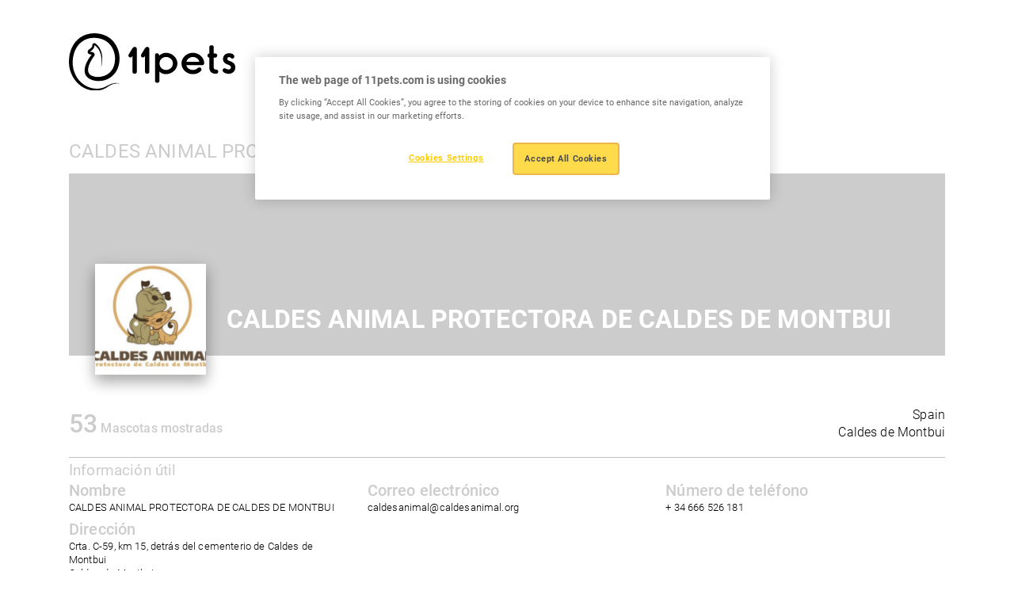

--- FILE ---
content_type: text/html; charset=UTF-8
request_url: https://www.11pets.com/es/adopt/org/id/21096?pageid=1
body_size: 8818
content:
<!DOCTYPE html>
<html lang="es">

<head>
    <meta charset="utf-8">
		<!-- Google Tag Manager -->
	<script>(function(w,d,s,l,i){w[l]=w[l]||[];w[l].push({'gtm.start':
	new Date().getTime(),event:'gtm.js'});var f=d.getElementsByTagName(s)[0],
	j=d.createElement(s),dl=l!='dataLayer'?'&l='+l:'';j.async=true;j.src=
	'https://www.googletagmanager.com/gtm.js?id='+i+dl;f.parentNode.insertBefore(j,f);
	})(window,document,'script','dataLayer', 'GTM-M7W2BQDN');</script>
	<!-- End Google Tag Manager -->
		<title>11pets</title>
<meta http-equiv="X-UA-Compatible" content="IE=edge">
<meta name="viewport" content="width=device-width, initial-scale=1, maximum-scale=1">
<meta name="msapplication-TileColor" content="#FFCC00">
<meta name="msapplication-TileImage" content="/ms-icon-144x144.png">
<meta name="theme-color" content="#FFCC00">

<link rel="apple-touch-icon" sizes="57x57" href="https://www.11pets.com/sites/11petsweb/images/fav/apple-icon-57x57.png">
<link rel="apple-touch-icon" sizes="60x60" href="https://www.11pets.com/sites/11petsweb/images/fav/apple-icon-60x60.png">
<link rel="apple-touch-icon" sizes="72x72" href="https://www.11pets.com/sites/11petsweb/images/fav/apple-icon-72x72.png">
<link rel="apple-touch-icon" sizes="76x76" href="https://www.11pets.com/sites/11petsweb/images/fav/apple-icon-76x76.png">
<link rel="apple-touch-icon" sizes="114x114" href="https://www.11pets.com/sites/11petsweb/images/fav/apple-icon-114x114.png">
<link rel="apple-touch-icon" sizes="120x120" href="https://www.11pets.com/sites/11petsweb/images/fav/apple-icon-120x120.png">
<link rel="apple-touch-icon" sizes="144x144" href="https://www.11pets.com/sites/11petsweb/images/fav/apple-icon-60x60.png">
<link rel="apple-touch-icon" sizes="152x152" href="https://www.11pets.com/sites/11petsweb/images/fav/apple-icon-152x152.png">
<link rel="apple-touch-icon" sizes="180x180" href="https://www.11pets.com/sites/11petsweb/images/fav/apple-icon-180x180.png">
<link rel="icon" type="image/png" sizes="192x192" href="https://www.11pets.com/sites/11petsweb/images/fav/android-icon-192x192.png">
<link rel="icon" type="image/png" sizes="32x32" href="https://www.11pets.com/sites/11petsweb/images/fav/favicon-32x32.png">
<link rel="icon" type="image/png" sizes="96x96" href="https://www.11pets.com/sites/11petsweb/images/fav/favicon-96x96.png">
<link rel="icon" type="image/png" sizes="16x16" href="https://www.11pets.com/sites/11petsweb/images/fav/favicon-16x16.png">
<link rel="manifest" href="https://www.11pets.com/sites/11petsweb/images/fav/manifest.json">

<link rel="stylesheet" href="https://www.11pets.com/sites/11petsweb/css/vendor.css">
<link rel="stylesheet" href="https://cdn.jsdelivr.net/npm/swiper@9/swiper-bundle.min.css" />
<link rel="stylesheet" href="https://www.11pets.com/sites/11petsweb/css/frontend.css?v=1.06">

<script src="https://www.11pets.com/sites/11petsweb/js/vendor.js"></script>
<script src="https://kit.fontawesome.com/8c7c829c77.js" crossorigin="anonymous"></script>
<script src="https://code.jquery.com/jquery-3.6.3.min.js"></script>
<script src="https://cdn.jsdelivr.net/npm/swiper@9/swiper-bundle.min.js"></script>
<script src="https://www.11pets.com/sites/11petsweb/js/frontend.js?v=1.04"></script>

<meta name="csrf-token" content="djCagt9gvkQDPkz5TkIBORrSTRx3cTENGIk6FOCP">

<script type="text/javascript">
    var site_language_id = "2";
    var site_language = "es";
    var site_id = "1";
    var DOMAIN = "www.11pets.com";
</script>

<link rel="canonical" href="https://www.11pets.com/es/adopt/org/id/21096" />

<meta name="twitter:card" content="summary_large_image" />
<meta name="title" content="CALDES ANIMAL PROTECTORA DE CALDES DE MONTBUI" />
<meta itemprop="name" content="CALDES ANIMAL PROTECTORA DE CALDES DE MONTBUI" />
<meta property="og:title" content="CALDES ANIMAL PROTECTORA DE CALDES DE MONTBUI" />
<meta name="twitter:text:title" content="CALDES ANIMAL PROTECTORA DE CALDES DE MONTBUI" />
<meta name="keywords" content="" />
<meta name="description" content="" />
<meta itemprop="description" content="" />
<meta property="og:description" content="" />
<meta name="twitter:description" content="" />
<meta property="og:site_name" content="11pets" />
<meta property="og:url" content="https://www.11pets.com/es/adopt/org/id/21096" />
<meta name="twitter:image:src" content="https://www.11pets.com/images/share.jpg" />
<meta property="og:image" content="https://www.11pets.com/images/share.jpg" />
<meta property="og:image:width" content="1200" />
<meta property="og:image:height" content="628" /></head>

<body>
		<!-- Google Tag Manager (noscript) -->
	<noscript><iframe src="https://www.googletagmanager.com/ns.html?id=GTM-M7W2BQDN"
	height="0" width="0" style="display:none;visibility:hidden"></iframe></noscript>
	<!-- End Google Tag Manager (noscript) -->
	
    <header class="header">
    <nav class="navbar navbar-light">
        <div class="container">
            <a class="navbar-brand" href="/es/">
                <img src="https://www.11pets.com/sites/11petsweb/images/logo.svg" class="img-fluid d-block" alt="11pets" />
            </a>

                                </div>
    </nav>
</header>
    <main role="main">
        <div style="width:100%; padding-top:11em;clear:both;"></div>


<div class="org-wrapper">
    <div class="container">
        <h1 class="org_title">CALDES ANIMAL PROTECTORA DE CALDES DE MONTBUI</h1>
        <div class="banner" >
            <div class="over_banner">
                <img class="logo" src="https://media.11pets.com/media/user/cdcaddcc538f4928b02952d1896bfb19?maxwidth=140&mode=stretch&scale=both&format=webp" alt="CALDES ANIMAL PROTECTORA DE CALDES DE MONTBUI">
                <div class="name">CALDES ANIMAL PROTECTORA DE CALDES DE MONTBUI</div>
            </div>
        </div>
        <div class="info">
            <div class="float-start">
                <div class="total-number">
                    <span>53</span> Mascotas mostradas
                </div>
            </div>
            <div class="float-end">
                <div class="country">Spain</div>
                <div class="city">Caldes de Montbui</div>
            </div>
        </div>
        <hr>
        <h3 class="header_info">Información útil</h3>
        <div class="info-block">
            <div class="row">
                <div class="col-md-4 col-sm-12">
                    <h5>Nombre</h5>
                    <div class="descr">CALDES ANIMAL PROTECTORA DE CALDES DE MONTBUI</div>
                </div>
                                <div class="col-md-4 col-sm-12">
                    <h5>Correo electrónico</h5>
                    <div class="descr">
                                                <a href="/cdn-cgi/l/email-protection#3b585a575f5e485a5552565a577b585a575f5e485a5552565a571554495c"><span class="__cf_email__" data-cfemail="5e3d3f323a3b2d3f3037333f321e3d3f323a3b2d3f3037333f3270312c39">[email&#160;protected]</span></a><br>
                                            </div>
                </div>
                                                <div class="col-md-4 col-sm-12">
                    <h5>Número de teléfono</h5>
                    <div class="descr">
                                                    + 34 666 526 181<br>
                                            </div>
                </div>
                                                                <div class="col-md-4 col-sm-12">
                    <h5>Dirección</h5>
                    <div class="descr">
                                                Crta. C-59, km 15, detrás del cementerio de Caldes de Montbui<br>
                        Caldes de Montbui<br>
                        Barcelona<br>
                        Catalonia<br>
                        Spain<br>
                                            </div>
                </div>
                            </div>
        </div>
                <div class="shelder_about">
            <div class="row">
                <div class="col-12">
                    <h3>Acerca del refugio</h3>
                    <div class="descr">Caldes Animal és una protectora d'animals ubicada a Caldes de Montbui, vila propera a la ciutat de Barcelona. La Prote, com és coneguda popularment, no només se centra a ajudar aquells animals que per diferents motius acaben a les nostres instal·lacions, sinó que també intentem, en la mesura del possible, ajudar qualsevol animal necessitat sigui quina sigui la seva situació.
La nostra missió principal és aconseguir un major benestar dels animals, a través de polítiques animalistes i proteccionistes mentre estiguin al centre i, finalment trobar-los una bona llar definitiva.
Per aconseguir aquesta missió, realitzem diferents treballs: La recollida i acollida d'animals perduts i abandonats, l'atenció veterinària personificada, la gestió de colònies de gats de carrer (incloent-hi l'alimentació, esterilització, etc. ), informació sobre l'abandonament i les seves conseqüències, foment de la tinença responsable, etc.
Aconseguir tot això requereix de la implicació, sacrifici i esforç de molta gent, en la seva majoria voluntaris, que són el veritable motor de la protectora. Sense ells, res d'això seria possible.

Caldes Animal es una protectora de animales ubicada en Caldes de Montbui, villa cercana a la ciudad de Barcelona. La Prote, como es conocida popularmente, no sólo se centra en ayudar a aquellos animales que por diferentes motivos acaban en nuestras instalaciones, sino que también intentamos, en la medida de lo posible, ayudar a cualquier animal necesitado sea cual sea su situación.
Nuestra misión principal es conseguir un mayor bienestar de los animales, a través de políticas animalistas y proteccionistas mientras estén en el centro y, finalmente encontrarles un buen hogar definitivo.
Para conseguir esta misión, realizamos diferentes trabajos: La recogida y acogida de animales perdidos y abandonados, la atención veterinaria personificada, la gestión de colonias de gatos callejeros (incluyendo la alimentación, esterilización, etc.), información sobre el abandono y sus consecuencias, fomento de la tenencia responsable, etc.
Conseguir todo esto requiere de la implicación, sacrificio y esfuerzo de mucha gente, en su mayoría voluntarios, que son el verdadero motor de la protectora. Sin ellos, nada de esto sería posible.</div>
                </div>
            </div>
        </div>
            </div>
</div>
<div class="clear"></div>

<link rel="stylesheet" href="https://www.11pets.com/sites/11petsweb/css/adopt/styles.css?v=1.00">
<link rel="stylesheet" href="https://www.11pets.com/sites/11petsweb/css/adopt/magnific-popup.css">
<script data-cfasync="false" src="/cdn-cgi/scripts/5c5dd728/cloudflare-static/email-decode.min.js"></script><script src="https://www.11pets.com/sites/11petsweb/js/adopt/functions.js?v=1.00"></script>
<script src="https://www.11pets.com/sites/11petsweb/js/adopt/jquery.magnific-popup.min.js"></script>

<div class="section-story mt-0">
    <div class="container directory-wrapper">
                <div class="row">
            <div class="col-lg-12 section-blog-search pt-4 pb-4">
                <form method="GET" action="https://www.11pets.com/es/adopt/org/id/21096" id="blog_search_form" accept-charset="UTF-8" enctype="multipart/form-data">
                    <input type="hidden" name="AdoptOrgId" value="21096" />
                    <div class="row">
                        <div class="col-md-2 btn btn-sky filter_btn">Filtrar</div>
                        <div class="blog-search-box col-md-6">
                            <input type="text" class="form-control border border-cyan px-4 rounded-5 inpsearch" placeholder="Encuentra a tu mejor amiga para siempre" name="SearchText" id="search" value="" />
                        </div>
                        <button type="submit" class="col-md-4">Buscar</button>
                    </div>
                    <div class="adopt_filters mt-3">
                        <div class="row">
                            <div class="col-md-3">
                                <div class="form-group mb-4">
                                    <label for="GenderId">G&eacute;nero</label>
                                    <select class="form-control" id="GenderId" name="GenderId"><option value="" selected="selected">Cualquier</option><option value="0">Macho</option><option value="1">Hembra</option></select>
                                </div>
                            </div>
                            <div class="col-md-3">
                                <div class="form-group mb-4">
                                    <label for="SpeciesId">Especies</label>
                                    <select class="form-control" id="SpeciesId" name="SpeciesId"><option value="" selected="selected">Cualquier</option><option value="1">Perro</option><option value="2">Gato</option><option value="3">Conejo</option><option value="4">Otro</option></select>
                                </div>
                            </div>
                            <div class="col-md-3">
                                <div class="form-group mb-4">
                                    <label for="AgeId">Edad</label>
                                    <select class="form-control" id="AgeId" name="AgeId"><option value="" selected="selected">Cualquier</option><option value="0">&lt; 3 Meses</option><option value="1">&lt; 6 Meses</option><option value="2">&lt; 9 Meses</option><option value="3">&lt; 12 Meses</option><option value="4">&lt; 2 Años</option><option value="5">&lt; 3 Años</option><option value="6">&lt; 5 Años</option><option value="7">&lt; 10 Años</option><option value="8">&gt; 10 Años</option></select>
                                </div>
                            </div>
                            <div class="col-md-3">
                                <div class="form-group mb-4">
                                    <label for="SizeId">Tama&ntilde;o</label>
                                    <select class="form-control" id="SizeId" name="SizeId"><option value="" selected="selected">Cualquier</option><option value="3">Mini</option><option value="0">Pequeño</option><option value="1">Medio</option><option value="2">Grande</option><option value="4">Gigante</option></select>
                                </div>
                            </div>
                        </div>
                        <div class="row">
                            <div class="col-md-3">
                                <div class="form-group mb-4">
                                    <label for="CountryId">Pa&iacute;s</label>
                                    <select class="form-control" id="CountryId" name="CountryId"><option value="" selected="selected">Any</option><option value="1">Afghanistan</option><option value="2">Åland</option><option value="3">Albania</option><option value="4">Algeria</option><option value="5">American Samoa</option><option value="6">Andorra</option><option value="7">Angola</option><option value="8">Anguilla</option><option value="9">Antarctica</option><option value="10">Antigua and Barbuda</option><option value="11">Argentina</option><option value="12">Armenia</option><option value="13">Aruba</option><option value="14">Australia</option><option value="15">Austria</option><option value="16">Azerbaijan</option><option value="17">Bahamas</option><option value="18">Bahrain</option><option value="19">Bangladesh</option><option value="20">Barbados</option><option value="21">Belarus</option><option value="22">Belgium</option><option value="23">Belize</option><option value="24">Benin</option><option value="25">Bermuda</option><option value="26">Bhutan</option><option value="27">Bolivia</option><option value="28">Bonaire, Sint Eustatius, and Saba</option><option value="29">Bosnia and Herzegovina</option><option value="30">Botswana</option><option value="31">Brazil</option><option value="32">British Indian Ocean Territory</option><option value="33">British Virgin Islands</option><option value="34">Brunei</option><option value="35">Bulgaria</option><option value="36">Burkina Faso</option><option value="37">Burundi</option><option value="38">Cambodia</option><option value="39">Cameroon</option><option value="40">Canada</option><option value="41">Cape Verde</option><option value="42">Cayman Islands</option><option value="43">Central African Republic</option><option value="44">Chad</option><option value="45">Chile</option><option value="46">China</option><option value="47">Christmas Island</option><option value="48">Cocos [Keeling] Islands</option><option value="49">Colombia</option><option value="50">Comoros</option><option value="51">Congo</option><option value="52">Cook Islands</option><option value="53">Costa Rica</option><option value="54">Croatia</option><option value="55">Cuba</option><option value="56">Curaçao</option><option value="57">Cyprus</option><option value="58">Czech Republic</option><option value="59">Denmark</option><option value="60">Djibouti</option><option value="61">Dominica</option><option value="62">Dominican Republic</option><option value="63">East Timor</option><option value="64">Ecuador</option><option value="65">Egypt</option><option value="66">El Salvador</option><option value="67">Equatorial Guinea</option><option value="68">Eritrea</option><option value="69">Estonia</option><option value="70">Ethiopia</option><option value="71">Falkland Islands</option><option value="72">Faroe Islands</option><option value="73">Federated States of Micronesia</option><option value="74">Fiji</option><option value="75">Finland</option><option value="76">France</option><option value="77">French Guiana</option><option value="78">French Polynesia</option><option value="79">French Southern Territories</option><option value="80">Gabon</option><option value="81">Gambia</option><option value="82">Georgia</option><option value="83">Germany</option><option value="84">Ghana</option><option value="85">Gibraltar</option><option value="86">Greece</option><option value="87">Greenland</option><option value="88">Grenada</option><option value="89">Guadeloupe</option><option value="90">Guam</option><option value="91">Guatemala</option><option value="92">Guernsey</option><option value="93">Guinea</option><option value="94">Guinea-Bissau</option><option value="95">Guyana</option><option value="96">Haiti</option><option value="97">Hashemite Kingdom of Jordan</option><option value="98">Honduras</option><option value="99">Hong Kong</option><option value="100">Hungary</option><option value="101">Iceland</option><option value="102">India</option><option value="103">Indonesia</option><option value="104">Iran</option><option value="105">Iraq</option><option value="106">Ireland</option><option value="107">Isle of Man</option><option value="108">Israel</option><option value="109">Italy</option><option value="110">Ivory Coast</option><option value="111">Jamaica</option><option value="112">Japan</option><option value="113">Jersey</option><option value="114">Kazakhstan</option><option value="115">Kenya</option><option value="116">Kiribati</option><option value="117">Kosovo</option><option value="118">Kuwait</option><option value="119">Kyrgyzstan</option><option value="120">Laos</option><option value="121">Latvia</option><option value="122">Lebanon</option><option value="123">Lesotho</option><option value="124">Liberia</option><option value="125">Libya</option><option value="126">Liechtenstein</option><option value="127">Luxembourg</option><option value="128">Macao</option><option value="129">Macedonia</option><option value="130">Madagascar</option><option value="131">Malawi</option><option value="132">Malaysia</option><option value="133">Maldives</option><option value="134">Mali</option><option value="135">Malta</option><option value="136">Marshall Islands</option><option value="137">Martinique</option><option value="138">Mauritania</option><option value="139">Mauritius</option><option value="140">Mayotte</option><option value="141">Mexico</option><option value="142">Monaco</option><option value="143">Mongolia</option><option value="144">Montenegro</option><option value="145">Montserrat</option><option value="146">Morocco</option><option value="147">Mozambique</option><option value="148">Myanmar [Burma]</option><option value="149">Namibia</option><option value="150">Nauru</option><option value="151">Nepal</option><option value="152">Netherlands</option><option value="153">New Caledonia</option><option value="154">New Zealand</option><option value="155">Nicaragua</option><option value="156">Niger</option><option value="157">Nigeria</option><option value="158">Niue</option><option value="159">Norfolk Island</option><option value="160">North Korea</option><option value="161">Northern Mariana Islands</option><option value="162">Norway</option><option value="163">Oman</option><option value="164">Pakistan</option><option value="165">Palau</option><option value="166">Palestine</option><option value="167">Panama</option><option value="168">Papua New Guinea</option><option value="169">Paraguay</option><option value="170">Peru</option><option value="171">Philippines</option><option value="172">Pitcairn Islands</option><option value="173">Poland</option><option value="174">Portugal</option><option value="175">Puerto Rico</option><option value="176">Qatar</option><option value="177">Republic of Korea</option><option value="178">Republic of Lithuania</option><option value="179">Republic of Moldova</option><option value="180">Republic of the Congo</option><option value="181">Réunion</option><option value="182">Romania</option><option value="183">Russia</option><option value="184">Rwanda</option><option value="185">Saint Helena</option><option value="186">Saint Kitts and Nevis</option><option value="187">Saint Lucia</option><option value="188">Saint Martin</option><option value="189">Saint Pierre and Miquelon</option><option value="190">Saint Vincent and the Grenadines</option><option value="191">Saint-Barthélemy</option><option value="192">Samoa</option><option value="193">San Marino</option><option value="194">São Tomé and Príncipe</option><option value="195">Saudi Arabia</option><option value="196">Senegal</option><option value="197">Serbia</option><option value="198">Seychelles</option><option value="199">Sierra Leone</option><option value="200">Singapore</option><option value="201">Sint Maarten</option><option value="202">Slovak Republic</option><option value="203">Slovenia</option><option value="204">Solomon Islands</option><option value="205">Somalia</option><option value="206">South Africa</option><option value="207">South Georgia and the South Sandwich Islands</option><option value="208">South Sudan</option><option value="209">Spain</option><option value="210">Sri Lanka</option><option value="211">Sudan</option><option value="212">Suriname</option><option value="213">Svalbard and Jan Mayen</option><option value="214">Swaziland</option><option value="215">Sweden</option><option value="216">Switzerland</option><option value="217">Syria</option><option value="218">Taiwan</option><option value="219">Tajikistan</option><option value="220">Tanzania</option><option value="221">Thailand</option><option value="222">Togo</option><option value="223">Tokelau</option><option value="224">Tonga</option><option value="225">Trinidad and Tobago</option><option value="226">Tunisia</option><option value="227">Turkey</option><option value="228">Turkmenistan</option><option value="229">Turks and Caicos Islands</option><option value="230">Tuvalu</option><option value="231">U.S. Minor Outlying Islands</option><option value="232">U.S. Virgin Islands</option><option value="233">Uganda</option><option value="234">Ukraine</option><option value="235">United Arab Emirates</option><option value="236">United Kingdom</option><option value="237">United States</option><option value="238">Uruguay</option><option value="239">Uzbekistan</option><option value="240">Vanuatu</option><option value="241">Vatican City</option><option value="242">Venezuela</option><option value="243">Vietnam</option><option value="244">Wallis and Futuna</option><option value="245">Yemen</option><option value="246">Zambia</option><option value="247">Zimbabwe</option></select>
                                </div>
                            </div>
                            <div class="col-md-3">
                                <div class="form-group mb-4">
                                    <label for="StateId">Estado/Provincia</label>
                                    <select class="form-control" id="StateId" name="StateId"><option value="" selected="selected">Cualquier</option></select>
                                </div>
                            </div>
                            <div class="col-md-3">
                                <div class="form-group mb-4">
                                    <label for="CityId">Ciudad/Pueblo</label>
                                    <select class="form-control" id="CityId" name="CityId"><option value="" selected="selected">Cualquier</option></select>
                                </div>
                            </div>
                            <div class="col-md-3">
                                <div class="form-group mb-4">
                                    <label for="PageSize">Por p&aacute;gina</label>
                                    <select class="form-control" id="PageSize" name="PageSize"><option value="12" selected="selected">12</option><option value="24">24</option><option value="36">36</option></select>
                                </div>
                            </div>
                        </div>
                    </div>
                </form>
            </div>
        </div>
        
        
        <div class="row">
                                            <div class="col-md-3 col-sm-6 pet">
                    <a class="pet-link" href="javascript:void(0);" data-id="669452">
                        <img src="https://media.11pets.com/media/966e42327ac140d9af745f937060ecf6?maxwidth=300&mode=stretch&scale=both&format=webp" alt="Cupcake">
                        <h4 class="name female">
                            <span><i class="fa fa-venus" aria-hidden="true"></i></span>
                            Cupcake
                        </h4>
                        <div class="title">
                            <div class="row">
                                <div class="title-data col-4">Edad</div>
                                <div class="title-data col-4">Género</div>
                                <div class="title-data col-4">Tamaño</div>
                            </div>
                        </div>
                        <div class="info">
                            <div class="row">
                                <div class="col-4">
                                    
                                    
                                </div>
                                <div class="col-4">Hembra</div>
                                <div class="col-4">Pequeño</div>
                            </div>
                        </div>
                        <div class="other-info">
                            <div class="other-title">Ubicación</div>
                            <div class="row">
                                <div class="col-12">
                                    <div class="town">Catalonia</div>
                                    <div class="country">Spain</div>
                                </div>
                            </div>
                        </div>
                    </a>  
                </div>
                                <div class="col-md-3 col-sm-6 pet">
                    <a class="pet-link" href="javascript:void(0);" data-id="669450">
                        <img src="https://media.11pets.com/media/92688325cedb443cabb6504493365d00?maxwidth=300&mode=stretch&scale=both&format=webp" alt="Raelynn">
                        <h4 class="name female">
                            <span><i class="fa fa-venus" aria-hidden="true"></i></span>
                            Raelynn
                        </h4>
                        <div class="title">
                            <div class="row">
                                <div class="title-data col-4">Edad</div>
                                <div class="title-data col-4">Género</div>
                                <div class="title-data col-4">Tamaño</div>
                            </div>
                        </div>
                        <div class="info">
                            <div class="row">
                                <div class="col-4">
                                    4y
                                    
                                </div>
                                <div class="col-4">Hembra</div>
                                <div class="col-4">Pequeño</div>
                            </div>
                        </div>
                        <div class="other-info">
                            <div class="other-title">Ubicación</div>
                            <div class="row">
                                <div class="col-12">
                                    <div class="town">Catalonia</div>
                                    <div class="country">Spain</div>
                                </div>
                            </div>
                        </div>
                    </a>  
                </div>
                                <div class="col-md-3 col-sm-6 pet">
                    <a class="pet-link" href="javascript:void(0);" data-id="669338">
                        <img src="https://media.11pets.com/media/0a0eba361327480fa49a45ca02be449a?maxwidth=300&mode=stretch&scale=both&format=webp" alt="Angela">
                        <h4 class="name female">
                            <span><i class="fa fa-venus" aria-hidden="true"></i></span>
                            Angela
                        </h4>
                        <div class="title">
                            <div class="row">
                                <div class="title-data col-4">Edad</div>
                                <div class="title-data col-4">Género</div>
                                <div class="title-data col-4">Tamaño</div>
                            </div>
                        </div>
                        <div class="info">
                            <div class="row">
                                <div class="col-4">
                                    4y
                                    
                                </div>
                                <div class="col-4">Hembra</div>
                                <div class="col-4">Pequeño</div>
                            </div>
                        </div>
                        <div class="other-info">
                            <div class="other-title">Ubicación</div>
                            <div class="row">
                                <div class="col-12">
                                    <div class="town">Catalonia</div>
                                    <div class="country">Spain</div>
                                </div>
                            </div>
                        </div>
                    </a>  
                </div>
                                <div class="col-md-3 col-sm-6 pet">
                    <a class="pet-link" href="javascript:void(0);" data-id="669337">
                        <img src="https://media.11pets.com/media/920280acd2214c68b9df24a52efe09c4?maxwidth=300&mode=stretch&scale=both&format=webp" alt="Tom">
                        <h4 class="name male">
                            <span><i class="fa fa-mars" aria-hidden="true"></i></span>
                            Tom
                        </h4>
                        <div class="title">
                            <div class="row">
                                <div class="title-data col-4">Edad</div>
                                <div class="title-data col-4">Género</div>
                                <div class="title-data col-4">Tamaño</div>
                            </div>
                        </div>
                        <div class="info">
                            <div class="row">
                                <div class="col-4">
                                    4y
                                    
                                </div>
                                <div class="col-4">Macho</div>
                                <div class="col-4">Pequeño</div>
                            </div>
                        </div>
                        <div class="other-info">
                            <div class="other-title">Ubicación</div>
                            <div class="row">
                                <div class="col-12">
                                    <div class="town">Catalonia</div>
                                    <div class="country">Spain</div>
                                </div>
                            </div>
                        </div>
                    </a>  
                </div>
                                <div class="col-md-3 col-sm-6 pet">
                    <a class="pet-link" href="javascript:void(0);" data-id="668166">
                        <img src="https://media.11pets.com/media/b0cbeb19c4de47269a1dbb5a7927aaf6?maxwidth=300&mode=stretch&scale=both&format=webp" alt="Aneto">
                        <h4 class="name male">
                            <span><i class="fa fa-mars" aria-hidden="true"></i></span>
                            Aneto
                        </h4>
                        <div class="title">
                            <div class="row">
                                <div class="title-data col-4">Edad</div>
                                <div class="title-data col-4">Género</div>
                                <div class="title-data col-4">Tamaño</div>
                            </div>
                        </div>
                        <div class="info">
                            <div class="row">
                                <div class="col-4">
                                    3y
                                    1m
                                </div>
                                <div class="col-4">Macho</div>
                                <div class="col-4">Pequeño</div>
                            </div>
                        </div>
                        <div class="other-info">
                            <div class="other-title">Ubicación</div>
                            <div class="row">
                                <div class="col-12">
                                    <div class="town">Catalonia</div>
                                    <div class="country">Spain</div>
                                </div>
                            </div>
                        </div>
                    </a>  
                </div>
                                <div class="col-md-3 col-sm-6 pet">
                    <a class="pet-link" href="javascript:void(0);" data-id="668163">
                        <img src="https://media.11pets.com/media/dfb4046276724937bee9547b05b04ea2?maxwidth=300&mode=stretch&scale=both&format=webp" alt="Mulhacen">
                        <h4 class="name male">
                            <span><i class="fa fa-mars" aria-hidden="true"></i></span>
                            Mulhacen
                        </h4>
                        <div class="title">
                            <div class="row">
                                <div class="title-data col-4">Edad</div>
                                <div class="title-data col-4">Género</div>
                                <div class="title-data col-4">Tamaño</div>
                            </div>
                        </div>
                        <div class="info">
                            <div class="row">
                                <div class="col-4">
                                    2y
                                    1m
                                </div>
                                <div class="col-4">Macho</div>
                                <div class="col-4">Pequeño</div>
                            </div>
                        </div>
                        <div class="other-info">
                            <div class="other-title">Ubicación</div>
                            <div class="row">
                                <div class="col-12">
                                    <div class="town">Catalonia</div>
                                    <div class="country">Spain</div>
                                </div>
                            </div>
                        </div>
                    </a>  
                </div>
                                <div class="col-md-3 col-sm-6 pet">
                    <a class="pet-link" href="javascript:void(0);" data-id="665721">
                        <img src="https://media.11pets.com/media/22173575c7db4635aa09062bef04babf?maxwidth=300&mode=stretch&scale=both&format=webp" alt="Shasa">
                        <h4 class="name male">
                            <span><i class="fa fa-mars" aria-hidden="true"></i></span>
                            Shasa
                        </h4>
                        <div class="title">
                            <div class="row">
                                <div class="title-data col-4">Edad</div>
                                <div class="title-data col-4">Género</div>
                                <div class="title-data col-4">Tamaño</div>
                            </div>
                        </div>
                        <div class="info">
                            <div class="row">
                                <div class="col-4">
                                    6y
                                    3m
                                </div>
                                <div class="col-4">Macho</div>
                                <div class="col-4">Pequeño</div>
                            </div>
                        </div>
                        <div class="other-info">
                            <div class="other-title">Ubicación</div>
                            <div class="row">
                                <div class="col-12">
                                    <div class="town">Catalonia</div>
                                    <div class="country">Spain</div>
                                </div>
                            </div>
                        </div>
                    </a>  
                </div>
                                <div class="col-md-3 col-sm-6 pet">
                    <a class="pet-link" href="javascript:void(0);" data-id="663890">
                        <img src="https://media.11pets.com/media/d75e3e5f97ad4f0298beb536aa7bb750?maxwidth=300&mode=stretch&scale=both&format=webp" alt="Jazz">
                        <h4 class="name male">
                            <span><i class="fa fa-mars" aria-hidden="true"></i></span>
                            Jazz
                        </h4>
                        <div class="title">
                            <div class="row">
                                <div class="title-data col-4">Edad</div>
                                <div class="title-data col-4">Género</div>
                                <div class="title-data col-4">Tamaño</div>
                            </div>
                        </div>
                        <div class="info">
                            <div class="row">
                                <div class="col-4">
                                    
                                    6m
                                </div>
                                <div class="col-4">Macho</div>
                                <div class="col-4">Pequeño</div>
                            </div>
                        </div>
                        <div class="other-info">
                            <div class="other-title">Ubicación</div>
                            <div class="row">
                                <div class="col-12">
                                    <div class="town">Catalonia</div>
                                    <div class="country">Spain</div>
                                </div>
                            </div>
                        </div>
                    </a>  
                </div>
                                <div class="col-md-3 col-sm-6 pet">
                    <a class="pet-link" href="javascript:void(0);" data-id="663807">
                        <img src="https://media.11pets.com/media/55ef6e6d28314af584aaf36a591ed299?maxwidth=300&mode=stretch&scale=both&format=webp" alt="Tino">
                        <h4 class="name male">
                            <span><i class="fa fa-mars" aria-hidden="true"></i></span>
                            Tino
                        </h4>
                        <div class="title">
                            <div class="row">
                                <div class="title-data col-4">Edad</div>
                                <div class="title-data col-4">Género</div>
                                <div class="title-data col-4">Tamaño</div>
                            </div>
                        </div>
                        <div class="info">
                            <div class="row">
                                <div class="col-4">
                                    4y
                                    4m
                                </div>
                                <div class="col-4">Macho</div>
                                <div class="col-4">Pequeño</div>
                            </div>
                        </div>
                        <div class="other-info">
                            <div class="other-title">Ubicación</div>
                            <div class="row">
                                <div class="col-12">
                                    <div class="town">Catalonia</div>
                                    <div class="country">Spain</div>
                                </div>
                            </div>
                        </div>
                    </a>  
                </div>
                                <div class="col-md-3 col-sm-6 pet">
                    <a class="pet-link" href="javascript:void(0);" data-id="661667">
                        <img src="https://media.11pets.com/media/d9194e07dbb949cbb219ce4d8fc989c9?maxwidth=300&mode=stretch&scale=both&format=webp" alt="Meri">
                        <h4 class="name female">
                            <span><i class="fa fa-venus" aria-hidden="true"></i></span>
                            Meri
                        </h4>
                        <div class="title">
                            <div class="row">
                                <div class="title-data col-4">Edad</div>
                                <div class="title-data col-4">Género</div>
                                <div class="title-data col-4">Tamaño</div>
                            </div>
                        </div>
                        <div class="info">
                            <div class="row">
                                <div class="col-4">
                                    1y
                                    10m
                                </div>
                                <div class="col-4">Hembra</div>
                                <div class="col-4">Pequeño</div>
                            </div>
                        </div>
                        <div class="other-info">
                            <div class="other-title">Ubicación</div>
                            <div class="row">
                                <div class="col-12">
                                    <div class="town">Catalonia</div>
                                    <div class="country">Spain</div>
                                </div>
                            </div>
                        </div>
                    </a>  
                </div>
                                <div class="col-md-3 col-sm-6 pet">
                    <a class="pet-link" href="javascript:void(0);" data-id="660986">
                        <img src="https://media.11pets.com/media/52e5b37e58114794836907e1a897638c?maxwidth=300&mode=stretch&scale=both&format=webp" alt="Deacon">
                        <h4 class="name male">
                            <span><i class="fa fa-mars" aria-hidden="true"></i></span>
                            Deacon
                        </h4>
                        <div class="title">
                            <div class="row">
                                <div class="title-data col-4">Edad</div>
                                <div class="title-data col-4">Género</div>
                                <div class="title-data col-4">Tamaño</div>
                            </div>
                        </div>
                        <div class="info">
                            <div class="row">
                                <div class="col-4">
                                    
                                    7m
                                </div>
                                <div class="col-4">Macho</div>
                                <div class="col-4">Pequeño</div>
                            </div>
                        </div>
                        <div class="other-info">
                            <div class="other-title">Ubicación</div>
                            <div class="row">
                                <div class="col-12">
                                    <div class="town">Catalonia</div>
                                    <div class="country">Spain</div>
                                </div>
                            </div>
                        </div>
                    </a>  
                </div>
                                <div class="col-md-3 col-sm-6 pet">
                    <a class="pet-link" href="javascript:void(0);" data-id="657953">
                        <img src="https://media.11pets.com/media/fe5e7f34a9734354a21bc20309d678b6?maxwidth=300&mode=stretch&scale=both&format=webp" alt="Warner">
                        <h4 class="name female">
                            <span><i class="fa fa-venus" aria-hidden="true"></i></span>
                            Warner
                        </h4>
                        <div class="title">
                            <div class="row">
                                <div class="title-data col-4">Edad</div>
                                <div class="title-data col-4">Género</div>
                                <div class="title-data col-4">Tamaño</div>
                            </div>
                        </div>
                        <div class="info">
                            <div class="row">
                                <div class="col-4">
                                    
                                    8m
                                </div>
                                <div class="col-4">Hembra</div>
                                <div class="col-4">Pequeño</div>
                            </div>
                        </div>
                        <div class="other-info">
                            <div class="other-title">Ubicación</div>
                            <div class="row">
                                <div class="col-12">
                                    <div class="town">Catalonia</div>
                                    <div class="country">Spain</div>
                                </div>
                            </div>
                        </div>
                    </a>  
                </div>
                                                                <div class="row">
                    <div class="col-md-12 d-flex justify-content-center">
                        <div class="pagination_outer">
    <ul class="pagination">
        
        

        
                    
        
        
                    
            
            
                                                                                                    <li class="page-item active">
                                <a class="page-link" href="javascript:void(0);">1</a>
                            </li>
                                                                                                                                    <li class="page-item">
                                <a class="page-link" href="https://www.11pets.com/es/adopt/org/id/21096?pageid=1&amp;page=2">2</a>
                            </li>
                                                                                                                                    <li class="page-item">
                                <a class="page-link" href="https://www.11pets.com/es/adopt/org/id/21096?pageid=1&amp;page=3">3</a>
                            </li>
                                                                                                                                                        
        
                    <li class="page-item">
                <a class="page-link" href="https://www.11pets.com/es/adopt/org/id/21096?pageid=1&amp;page=2"><i class="far fa-chevron-right"></i></a>
            </li>
                
        
        
    </ul>
</div>

                    </div>
                </div>
                                    </div>

            </div>
</div>

<div class="modal fade" id="petProfileModal" aria-hidden="true" aria-labelledby="petProfileModalLabel" tabindex="-1">
    <div class="modal-dialog modal-xl modal-dialog-centered">
        <div class="modal-content">
            <div class="modal-header p-4">
                <h1 class="modal-title fs-5" id="petProfileModalLabel"></h1>
                <button type="button" class="btn-close" data-bs-dismiss="modal" aria-label="Close"></button>
            </div>
            <div class="modal-body"></div>
            <div class="modal-footer p-4">
                <button type="button" class="modalbtn_secondary" data-bs-dismiss="modal">Cerca</button>
            </div>
        </div>
    </div>
</div>
<div class="modal fade" id="adoptmeModal" tabindex="-2" aria-labelledby="adoptmeModalLabel" aria-hidden="true">
    <div class="modal-dialog modal-lg">
        <div class="modal-content">
            <div class="modal-header p-4">
                <h4 class="modal-title" id="adoptmeModalLabel">Formulario de adopción</h4>
            </div>
            <form id="adoptmeform" role="form">
                <input name="petid" type="text" class="none" id="petid">
                <input name="type" type="text" class="none" id="type" value="Adopt">
                <div class="modal-body px-4">
                    <div class="form_subtitle">Gracias por mostrar interés en adoptar <span id="af_petname"></span>. Complete el formulario de contacto a continuación y un miembro de nuestro equipo se comunicará con usted lo antes posible.</div>
                    <div class="form-group">
                        <label for="name" class="control-label">Nombre*</label>
                        <input name="name" type="text" class="form-control" placeholder="Introduzca su nombre" id="name">
                    </div>
                    <div class="form-group">
                        <label for="email" class="control-label">Correo electrónico*</label>
                        <input name="email" type="email" placeholder="email@example.com" class="form-control" id="email">
                    </div>
                    <div class="form-group">
                        <label for="phone" class="control-label">Teléfono</label>
                        <input name="phone" type="number" placeholder="Ingrese su número telefónico" class="form-control" id="phone">
                    </div>
                    <div class="form-group">
                        <label for="message" class="control-label">Mensaje*</label>
                        <textarea name="message" class="form-control" placeholder="Ingrese su mensaje" rows="2" id="message"></textarea>
                    </div>
                    <div class="form-group">
                        <div class="recaptcha_outer">
                            <div class="g-recaptcha" data-sitekey="6LfVhmwnAAAAACautcr24WOPoVv21yTtqaTE_hyf"></div>
                        </div>
                    </div>
                </div>
                <div class="modal-footer p-4">
                    <button type="button" class="modalbtn_secondary" data-bs-dismiss="modal">Cerca</button>
                    <button type="button" data-form="adoptmeform" class="modalbtn interestedFormSubmit">Enviar mensaje</button>
                </div>
            </form>
        </div>
    </div>
</div><div class="modal fade" id="sponsorModal" tabindex="-2" aria-labelledby="sponsorModalLabel" aria-hidden="true">
    <div class="modal-dialog modal-lg">
        <div class="modal-content">
            <div class="modal-header p-4">
                <h4 class="modal-title" id="sponsorModalLabel">Formulario de patrocinador</h4>
            </div>
            <form id="sponsorform" role="form">
                <input name="petid" type="text" class="none" id="petid">
                <input name="type" type="text" class="none" id="type" value="Sponsor">
                <div class="modal-body px-4">
                    <div class="form_subtitle">Gracias por mostrar interés en patrocinar <span id="sf_petname"></span>. Complete el formulario de contacto a continuación y un miembro de nuestro equipo se comunicará con usted lo antes posible.</div>
                    <div class="form-group">
                        <label for="name" class="control-label">Nombre*</label>
                        <input name="name" type="text" class="form-control" placeholder="Introduzca su nombre" id="name">
                    </div>
                    <div class="form-group">
                        <label for="email" class="control-label">Correo electrónico*</label>
                        <input name="email" type="email" placeholder="email@example.com" class="form-control" id="email">
                    </div>
                    <div class="form-group">
                        <label for="phone" class="control-label">Teléfono</label>
                        <input name="phone" type="number" placeholder="Ingrese su número telefónico" class="form-control" id="phone">
                    </div>
                    <div class="form-group">
                        <label for="message" class="control-label">Mensaje*</label>
                        <textarea name="message" class="form-control" placeholder="Ingrese su mensaje" rows="2" id="message"></textarea>
                    </div>
                    <div class="form-group">
                        <div class="recaptcha_outer">
                            <div class="g-recaptcha" data-sitekey="6LfVhmwnAAAAACautcr24WOPoVv21yTtqaTE_hyf"></div>
                        </div>
                    </div>
                </div>
                <div class="modal-footer p-4">
                    <button type="button" class="modalbtn_secondary" data-bs-dismiss="modal">Cerca</button>
                    <button type="button" data-form="sponsorform" class="modalbtn interestedFormSubmit">Enviar mensaje</button>
                </div>
            </form>
        </div>
    </div>
</div><script async src="https://www.google.com/recaptcha/api.js"></script>
<div class="clear"></div>

<div class="page_overlay">
    <div class="spanner">
        <div class="loader"></div>
    </div>
</div>        <div class="section-app">
    <div class="container">
                    </div>
</div>

<footer class="footer">
    <div class="container">
        <div class="row">
            <div class="col-lg-12">
                <div class="footer-connect text-center">
                    <p class="heading-06 fw-normal mb-lg-2 mb-4">Stay connected</p>
                                                            <ul class="social_nav list-unstyled d-flex gap-2 align-items-center justify-content-center">
                                                                            <li>
                            <a href="https://www.facebook.com/11pets" target="_blank">
                                <i class="fa-brands fa-square-facebook"></i>
                            </a>
                        </li>
                                                                                                        <li>
                            <a href="https://www.instagram.com/11pets_pet_care/" target="_blank">
                                <i class="fa-brands fa-instagram"></i>
                            </a>
                        </li>
                                                                        </ul>
                                    </div>
            </div>
        </div>

        <div class="row">
            <div class="col-lg-6 order-lg-1 order-2">
                <div class="text-lg-start text-center mt-lg-0 mt-4">
                    <p>Copyright © 2015 - 2026 11 PETS LTD. All rights reserved.</p>
                </div>
            </div>

            <div class="col-lg-6 order-lg-2 order-1">
                                            </div>
        </div>
    </div>

    <div class="footer-shape">
        <img src="https://www.11pets.com/sites/11petsweb/images/shape06.png" class="w-100 d-block" />
    </div>
</footer>
    </main>
<script defer src="https://static.cloudflareinsights.com/beacon.min.js/vcd15cbe7772f49c399c6a5babf22c1241717689176015" integrity="sha512-ZpsOmlRQV6y907TI0dKBHq9Md29nnaEIPlkf84rnaERnq6zvWvPUqr2ft8M1aS28oN72PdrCzSjY4U6VaAw1EQ==" data-cf-beacon='{"version":"2024.11.0","token":"e88f9e020d834150b97dee7564ab4830","r":1,"server_timing":{"name":{"cfCacheStatus":true,"cfEdge":true,"cfExtPri":true,"cfL4":true,"cfOrigin":true,"cfSpeedBrain":true},"location_startswith":null}}' crossorigin="anonymous"></script>
</body>
</html>


--- FILE ---
content_type: text/html; charset=utf-8
request_url: https://www.google.com/recaptcha/api2/anchor?ar=1&k=6LfVhmwnAAAAACautcr24WOPoVv21yTtqaTE_hyf&co=aHR0cHM6Ly93d3cuMTFwZXRzLmNvbTo0NDM.&hl=en&v=PoyoqOPhxBO7pBk68S4YbpHZ&size=normal&anchor-ms=20000&execute-ms=30000&cb=xxpvd87gvjzw
body_size: 49344
content:
<!DOCTYPE HTML><html dir="ltr" lang="en"><head><meta http-equiv="Content-Type" content="text/html; charset=UTF-8">
<meta http-equiv="X-UA-Compatible" content="IE=edge">
<title>reCAPTCHA</title>
<style type="text/css">
/* cyrillic-ext */
@font-face {
  font-family: 'Roboto';
  font-style: normal;
  font-weight: 400;
  font-stretch: 100%;
  src: url(//fonts.gstatic.com/s/roboto/v48/KFO7CnqEu92Fr1ME7kSn66aGLdTylUAMa3GUBHMdazTgWw.woff2) format('woff2');
  unicode-range: U+0460-052F, U+1C80-1C8A, U+20B4, U+2DE0-2DFF, U+A640-A69F, U+FE2E-FE2F;
}
/* cyrillic */
@font-face {
  font-family: 'Roboto';
  font-style: normal;
  font-weight: 400;
  font-stretch: 100%;
  src: url(//fonts.gstatic.com/s/roboto/v48/KFO7CnqEu92Fr1ME7kSn66aGLdTylUAMa3iUBHMdazTgWw.woff2) format('woff2');
  unicode-range: U+0301, U+0400-045F, U+0490-0491, U+04B0-04B1, U+2116;
}
/* greek-ext */
@font-face {
  font-family: 'Roboto';
  font-style: normal;
  font-weight: 400;
  font-stretch: 100%;
  src: url(//fonts.gstatic.com/s/roboto/v48/KFO7CnqEu92Fr1ME7kSn66aGLdTylUAMa3CUBHMdazTgWw.woff2) format('woff2');
  unicode-range: U+1F00-1FFF;
}
/* greek */
@font-face {
  font-family: 'Roboto';
  font-style: normal;
  font-weight: 400;
  font-stretch: 100%;
  src: url(//fonts.gstatic.com/s/roboto/v48/KFO7CnqEu92Fr1ME7kSn66aGLdTylUAMa3-UBHMdazTgWw.woff2) format('woff2');
  unicode-range: U+0370-0377, U+037A-037F, U+0384-038A, U+038C, U+038E-03A1, U+03A3-03FF;
}
/* math */
@font-face {
  font-family: 'Roboto';
  font-style: normal;
  font-weight: 400;
  font-stretch: 100%;
  src: url(//fonts.gstatic.com/s/roboto/v48/KFO7CnqEu92Fr1ME7kSn66aGLdTylUAMawCUBHMdazTgWw.woff2) format('woff2');
  unicode-range: U+0302-0303, U+0305, U+0307-0308, U+0310, U+0312, U+0315, U+031A, U+0326-0327, U+032C, U+032F-0330, U+0332-0333, U+0338, U+033A, U+0346, U+034D, U+0391-03A1, U+03A3-03A9, U+03B1-03C9, U+03D1, U+03D5-03D6, U+03F0-03F1, U+03F4-03F5, U+2016-2017, U+2034-2038, U+203C, U+2040, U+2043, U+2047, U+2050, U+2057, U+205F, U+2070-2071, U+2074-208E, U+2090-209C, U+20D0-20DC, U+20E1, U+20E5-20EF, U+2100-2112, U+2114-2115, U+2117-2121, U+2123-214F, U+2190, U+2192, U+2194-21AE, U+21B0-21E5, U+21F1-21F2, U+21F4-2211, U+2213-2214, U+2216-22FF, U+2308-230B, U+2310, U+2319, U+231C-2321, U+2336-237A, U+237C, U+2395, U+239B-23B7, U+23D0, U+23DC-23E1, U+2474-2475, U+25AF, U+25B3, U+25B7, U+25BD, U+25C1, U+25CA, U+25CC, U+25FB, U+266D-266F, U+27C0-27FF, U+2900-2AFF, U+2B0E-2B11, U+2B30-2B4C, U+2BFE, U+3030, U+FF5B, U+FF5D, U+1D400-1D7FF, U+1EE00-1EEFF;
}
/* symbols */
@font-face {
  font-family: 'Roboto';
  font-style: normal;
  font-weight: 400;
  font-stretch: 100%;
  src: url(//fonts.gstatic.com/s/roboto/v48/KFO7CnqEu92Fr1ME7kSn66aGLdTylUAMaxKUBHMdazTgWw.woff2) format('woff2');
  unicode-range: U+0001-000C, U+000E-001F, U+007F-009F, U+20DD-20E0, U+20E2-20E4, U+2150-218F, U+2190, U+2192, U+2194-2199, U+21AF, U+21E6-21F0, U+21F3, U+2218-2219, U+2299, U+22C4-22C6, U+2300-243F, U+2440-244A, U+2460-24FF, U+25A0-27BF, U+2800-28FF, U+2921-2922, U+2981, U+29BF, U+29EB, U+2B00-2BFF, U+4DC0-4DFF, U+FFF9-FFFB, U+10140-1018E, U+10190-1019C, U+101A0, U+101D0-101FD, U+102E0-102FB, U+10E60-10E7E, U+1D2C0-1D2D3, U+1D2E0-1D37F, U+1F000-1F0FF, U+1F100-1F1AD, U+1F1E6-1F1FF, U+1F30D-1F30F, U+1F315, U+1F31C, U+1F31E, U+1F320-1F32C, U+1F336, U+1F378, U+1F37D, U+1F382, U+1F393-1F39F, U+1F3A7-1F3A8, U+1F3AC-1F3AF, U+1F3C2, U+1F3C4-1F3C6, U+1F3CA-1F3CE, U+1F3D4-1F3E0, U+1F3ED, U+1F3F1-1F3F3, U+1F3F5-1F3F7, U+1F408, U+1F415, U+1F41F, U+1F426, U+1F43F, U+1F441-1F442, U+1F444, U+1F446-1F449, U+1F44C-1F44E, U+1F453, U+1F46A, U+1F47D, U+1F4A3, U+1F4B0, U+1F4B3, U+1F4B9, U+1F4BB, U+1F4BF, U+1F4C8-1F4CB, U+1F4D6, U+1F4DA, U+1F4DF, U+1F4E3-1F4E6, U+1F4EA-1F4ED, U+1F4F7, U+1F4F9-1F4FB, U+1F4FD-1F4FE, U+1F503, U+1F507-1F50B, U+1F50D, U+1F512-1F513, U+1F53E-1F54A, U+1F54F-1F5FA, U+1F610, U+1F650-1F67F, U+1F687, U+1F68D, U+1F691, U+1F694, U+1F698, U+1F6AD, U+1F6B2, U+1F6B9-1F6BA, U+1F6BC, U+1F6C6-1F6CF, U+1F6D3-1F6D7, U+1F6E0-1F6EA, U+1F6F0-1F6F3, U+1F6F7-1F6FC, U+1F700-1F7FF, U+1F800-1F80B, U+1F810-1F847, U+1F850-1F859, U+1F860-1F887, U+1F890-1F8AD, U+1F8B0-1F8BB, U+1F8C0-1F8C1, U+1F900-1F90B, U+1F93B, U+1F946, U+1F984, U+1F996, U+1F9E9, U+1FA00-1FA6F, U+1FA70-1FA7C, U+1FA80-1FA89, U+1FA8F-1FAC6, U+1FACE-1FADC, U+1FADF-1FAE9, U+1FAF0-1FAF8, U+1FB00-1FBFF;
}
/* vietnamese */
@font-face {
  font-family: 'Roboto';
  font-style: normal;
  font-weight: 400;
  font-stretch: 100%;
  src: url(//fonts.gstatic.com/s/roboto/v48/KFO7CnqEu92Fr1ME7kSn66aGLdTylUAMa3OUBHMdazTgWw.woff2) format('woff2');
  unicode-range: U+0102-0103, U+0110-0111, U+0128-0129, U+0168-0169, U+01A0-01A1, U+01AF-01B0, U+0300-0301, U+0303-0304, U+0308-0309, U+0323, U+0329, U+1EA0-1EF9, U+20AB;
}
/* latin-ext */
@font-face {
  font-family: 'Roboto';
  font-style: normal;
  font-weight: 400;
  font-stretch: 100%;
  src: url(//fonts.gstatic.com/s/roboto/v48/KFO7CnqEu92Fr1ME7kSn66aGLdTylUAMa3KUBHMdazTgWw.woff2) format('woff2');
  unicode-range: U+0100-02BA, U+02BD-02C5, U+02C7-02CC, U+02CE-02D7, U+02DD-02FF, U+0304, U+0308, U+0329, U+1D00-1DBF, U+1E00-1E9F, U+1EF2-1EFF, U+2020, U+20A0-20AB, U+20AD-20C0, U+2113, U+2C60-2C7F, U+A720-A7FF;
}
/* latin */
@font-face {
  font-family: 'Roboto';
  font-style: normal;
  font-weight: 400;
  font-stretch: 100%;
  src: url(//fonts.gstatic.com/s/roboto/v48/KFO7CnqEu92Fr1ME7kSn66aGLdTylUAMa3yUBHMdazQ.woff2) format('woff2');
  unicode-range: U+0000-00FF, U+0131, U+0152-0153, U+02BB-02BC, U+02C6, U+02DA, U+02DC, U+0304, U+0308, U+0329, U+2000-206F, U+20AC, U+2122, U+2191, U+2193, U+2212, U+2215, U+FEFF, U+FFFD;
}
/* cyrillic-ext */
@font-face {
  font-family: 'Roboto';
  font-style: normal;
  font-weight: 500;
  font-stretch: 100%;
  src: url(//fonts.gstatic.com/s/roboto/v48/KFO7CnqEu92Fr1ME7kSn66aGLdTylUAMa3GUBHMdazTgWw.woff2) format('woff2');
  unicode-range: U+0460-052F, U+1C80-1C8A, U+20B4, U+2DE0-2DFF, U+A640-A69F, U+FE2E-FE2F;
}
/* cyrillic */
@font-face {
  font-family: 'Roboto';
  font-style: normal;
  font-weight: 500;
  font-stretch: 100%;
  src: url(//fonts.gstatic.com/s/roboto/v48/KFO7CnqEu92Fr1ME7kSn66aGLdTylUAMa3iUBHMdazTgWw.woff2) format('woff2');
  unicode-range: U+0301, U+0400-045F, U+0490-0491, U+04B0-04B1, U+2116;
}
/* greek-ext */
@font-face {
  font-family: 'Roboto';
  font-style: normal;
  font-weight: 500;
  font-stretch: 100%;
  src: url(//fonts.gstatic.com/s/roboto/v48/KFO7CnqEu92Fr1ME7kSn66aGLdTylUAMa3CUBHMdazTgWw.woff2) format('woff2');
  unicode-range: U+1F00-1FFF;
}
/* greek */
@font-face {
  font-family: 'Roboto';
  font-style: normal;
  font-weight: 500;
  font-stretch: 100%;
  src: url(//fonts.gstatic.com/s/roboto/v48/KFO7CnqEu92Fr1ME7kSn66aGLdTylUAMa3-UBHMdazTgWw.woff2) format('woff2');
  unicode-range: U+0370-0377, U+037A-037F, U+0384-038A, U+038C, U+038E-03A1, U+03A3-03FF;
}
/* math */
@font-face {
  font-family: 'Roboto';
  font-style: normal;
  font-weight: 500;
  font-stretch: 100%;
  src: url(//fonts.gstatic.com/s/roboto/v48/KFO7CnqEu92Fr1ME7kSn66aGLdTylUAMawCUBHMdazTgWw.woff2) format('woff2');
  unicode-range: U+0302-0303, U+0305, U+0307-0308, U+0310, U+0312, U+0315, U+031A, U+0326-0327, U+032C, U+032F-0330, U+0332-0333, U+0338, U+033A, U+0346, U+034D, U+0391-03A1, U+03A3-03A9, U+03B1-03C9, U+03D1, U+03D5-03D6, U+03F0-03F1, U+03F4-03F5, U+2016-2017, U+2034-2038, U+203C, U+2040, U+2043, U+2047, U+2050, U+2057, U+205F, U+2070-2071, U+2074-208E, U+2090-209C, U+20D0-20DC, U+20E1, U+20E5-20EF, U+2100-2112, U+2114-2115, U+2117-2121, U+2123-214F, U+2190, U+2192, U+2194-21AE, U+21B0-21E5, U+21F1-21F2, U+21F4-2211, U+2213-2214, U+2216-22FF, U+2308-230B, U+2310, U+2319, U+231C-2321, U+2336-237A, U+237C, U+2395, U+239B-23B7, U+23D0, U+23DC-23E1, U+2474-2475, U+25AF, U+25B3, U+25B7, U+25BD, U+25C1, U+25CA, U+25CC, U+25FB, U+266D-266F, U+27C0-27FF, U+2900-2AFF, U+2B0E-2B11, U+2B30-2B4C, U+2BFE, U+3030, U+FF5B, U+FF5D, U+1D400-1D7FF, U+1EE00-1EEFF;
}
/* symbols */
@font-face {
  font-family: 'Roboto';
  font-style: normal;
  font-weight: 500;
  font-stretch: 100%;
  src: url(//fonts.gstatic.com/s/roboto/v48/KFO7CnqEu92Fr1ME7kSn66aGLdTylUAMaxKUBHMdazTgWw.woff2) format('woff2');
  unicode-range: U+0001-000C, U+000E-001F, U+007F-009F, U+20DD-20E0, U+20E2-20E4, U+2150-218F, U+2190, U+2192, U+2194-2199, U+21AF, U+21E6-21F0, U+21F3, U+2218-2219, U+2299, U+22C4-22C6, U+2300-243F, U+2440-244A, U+2460-24FF, U+25A0-27BF, U+2800-28FF, U+2921-2922, U+2981, U+29BF, U+29EB, U+2B00-2BFF, U+4DC0-4DFF, U+FFF9-FFFB, U+10140-1018E, U+10190-1019C, U+101A0, U+101D0-101FD, U+102E0-102FB, U+10E60-10E7E, U+1D2C0-1D2D3, U+1D2E0-1D37F, U+1F000-1F0FF, U+1F100-1F1AD, U+1F1E6-1F1FF, U+1F30D-1F30F, U+1F315, U+1F31C, U+1F31E, U+1F320-1F32C, U+1F336, U+1F378, U+1F37D, U+1F382, U+1F393-1F39F, U+1F3A7-1F3A8, U+1F3AC-1F3AF, U+1F3C2, U+1F3C4-1F3C6, U+1F3CA-1F3CE, U+1F3D4-1F3E0, U+1F3ED, U+1F3F1-1F3F3, U+1F3F5-1F3F7, U+1F408, U+1F415, U+1F41F, U+1F426, U+1F43F, U+1F441-1F442, U+1F444, U+1F446-1F449, U+1F44C-1F44E, U+1F453, U+1F46A, U+1F47D, U+1F4A3, U+1F4B0, U+1F4B3, U+1F4B9, U+1F4BB, U+1F4BF, U+1F4C8-1F4CB, U+1F4D6, U+1F4DA, U+1F4DF, U+1F4E3-1F4E6, U+1F4EA-1F4ED, U+1F4F7, U+1F4F9-1F4FB, U+1F4FD-1F4FE, U+1F503, U+1F507-1F50B, U+1F50D, U+1F512-1F513, U+1F53E-1F54A, U+1F54F-1F5FA, U+1F610, U+1F650-1F67F, U+1F687, U+1F68D, U+1F691, U+1F694, U+1F698, U+1F6AD, U+1F6B2, U+1F6B9-1F6BA, U+1F6BC, U+1F6C6-1F6CF, U+1F6D3-1F6D7, U+1F6E0-1F6EA, U+1F6F0-1F6F3, U+1F6F7-1F6FC, U+1F700-1F7FF, U+1F800-1F80B, U+1F810-1F847, U+1F850-1F859, U+1F860-1F887, U+1F890-1F8AD, U+1F8B0-1F8BB, U+1F8C0-1F8C1, U+1F900-1F90B, U+1F93B, U+1F946, U+1F984, U+1F996, U+1F9E9, U+1FA00-1FA6F, U+1FA70-1FA7C, U+1FA80-1FA89, U+1FA8F-1FAC6, U+1FACE-1FADC, U+1FADF-1FAE9, U+1FAF0-1FAF8, U+1FB00-1FBFF;
}
/* vietnamese */
@font-face {
  font-family: 'Roboto';
  font-style: normal;
  font-weight: 500;
  font-stretch: 100%;
  src: url(//fonts.gstatic.com/s/roboto/v48/KFO7CnqEu92Fr1ME7kSn66aGLdTylUAMa3OUBHMdazTgWw.woff2) format('woff2');
  unicode-range: U+0102-0103, U+0110-0111, U+0128-0129, U+0168-0169, U+01A0-01A1, U+01AF-01B0, U+0300-0301, U+0303-0304, U+0308-0309, U+0323, U+0329, U+1EA0-1EF9, U+20AB;
}
/* latin-ext */
@font-face {
  font-family: 'Roboto';
  font-style: normal;
  font-weight: 500;
  font-stretch: 100%;
  src: url(//fonts.gstatic.com/s/roboto/v48/KFO7CnqEu92Fr1ME7kSn66aGLdTylUAMa3KUBHMdazTgWw.woff2) format('woff2');
  unicode-range: U+0100-02BA, U+02BD-02C5, U+02C7-02CC, U+02CE-02D7, U+02DD-02FF, U+0304, U+0308, U+0329, U+1D00-1DBF, U+1E00-1E9F, U+1EF2-1EFF, U+2020, U+20A0-20AB, U+20AD-20C0, U+2113, U+2C60-2C7F, U+A720-A7FF;
}
/* latin */
@font-face {
  font-family: 'Roboto';
  font-style: normal;
  font-weight: 500;
  font-stretch: 100%;
  src: url(//fonts.gstatic.com/s/roboto/v48/KFO7CnqEu92Fr1ME7kSn66aGLdTylUAMa3yUBHMdazQ.woff2) format('woff2');
  unicode-range: U+0000-00FF, U+0131, U+0152-0153, U+02BB-02BC, U+02C6, U+02DA, U+02DC, U+0304, U+0308, U+0329, U+2000-206F, U+20AC, U+2122, U+2191, U+2193, U+2212, U+2215, U+FEFF, U+FFFD;
}
/* cyrillic-ext */
@font-face {
  font-family: 'Roboto';
  font-style: normal;
  font-weight: 900;
  font-stretch: 100%;
  src: url(//fonts.gstatic.com/s/roboto/v48/KFO7CnqEu92Fr1ME7kSn66aGLdTylUAMa3GUBHMdazTgWw.woff2) format('woff2');
  unicode-range: U+0460-052F, U+1C80-1C8A, U+20B4, U+2DE0-2DFF, U+A640-A69F, U+FE2E-FE2F;
}
/* cyrillic */
@font-face {
  font-family: 'Roboto';
  font-style: normal;
  font-weight: 900;
  font-stretch: 100%;
  src: url(//fonts.gstatic.com/s/roboto/v48/KFO7CnqEu92Fr1ME7kSn66aGLdTylUAMa3iUBHMdazTgWw.woff2) format('woff2');
  unicode-range: U+0301, U+0400-045F, U+0490-0491, U+04B0-04B1, U+2116;
}
/* greek-ext */
@font-face {
  font-family: 'Roboto';
  font-style: normal;
  font-weight: 900;
  font-stretch: 100%;
  src: url(//fonts.gstatic.com/s/roboto/v48/KFO7CnqEu92Fr1ME7kSn66aGLdTylUAMa3CUBHMdazTgWw.woff2) format('woff2');
  unicode-range: U+1F00-1FFF;
}
/* greek */
@font-face {
  font-family: 'Roboto';
  font-style: normal;
  font-weight: 900;
  font-stretch: 100%;
  src: url(//fonts.gstatic.com/s/roboto/v48/KFO7CnqEu92Fr1ME7kSn66aGLdTylUAMa3-UBHMdazTgWw.woff2) format('woff2');
  unicode-range: U+0370-0377, U+037A-037F, U+0384-038A, U+038C, U+038E-03A1, U+03A3-03FF;
}
/* math */
@font-face {
  font-family: 'Roboto';
  font-style: normal;
  font-weight: 900;
  font-stretch: 100%;
  src: url(//fonts.gstatic.com/s/roboto/v48/KFO7CnqEu92Fr1ME7kSn66aGLdTylUAMawCUBHMdazTgWw.woff2) format('woff2');
  unicode-range: U+0302-0303, U+0305, U+0307-0308, U+0310, U+0312, U+0315, U+031A, U+0326-0327, U+032C, U+032F-0330, U+0332-0333, U+0338, U+033A, U+0346, U+034D, U+0391-03A1, U+03A3-03A9, U+03B1-03C9, U+03D1, U+03D5-03D6, U+03F0-03F1, U+03F4-03F5, U+2016-2017, U+2034-2038, U+203C, U+2040, U+2043, U+2047, U+2050, U+2057, U+205F, U+2070-2071, U+2074-208E, U+2090-209C, U+20D0-20DC, U+20E1, U+20E5-20EF, U+2100-2112, U+2114-2115, U+2117-2121, U+2123-214F, U+2190, U+2192, U+2194-21AE, U+21B0-21E5, U+21F1-21F2, U+21F4-2211, U+2213-2214, U+2216-22FF, U+2308-230B, U+2310, U+2319, U+231C-2321, U+2336-237A, U+237C, U+2395, U+239B-23B7, U+23D0, U+23DC-23E1, U+2474-2475, U+25AF, U+25B3, U+25B7, U+25BD, U+25C1, U+25CA, U+25CC, U+25FB, U+266D-266F, U+27C0-27FF, U+2900-2AFF, U+2B0E-2B11, U+2B30-2B4C, U+2BFE, U+3030, U+FF5B, U+FF5D, U+1D400-1D7FF, U+1EE00-1EEFF;
}
/* symbols */
@font-face {
  font-family: 'Roboto';
  font-style: normal;
  font-weight: 900;
  font-stretch: 100%;
  src: url(//fonts.gstatic.com/s/roboto/v48/KFO7CnqEu92Fr1ME7kSn66aGLdTylUAMaxKUBHMdazTgWw.woff2) format('woff2');
  unicode-range: U+0001-000C, U+000E-001F, U+007F-009F, U+20DD-20E0, U+20E2-20E4, U+2150-218F, U+2190, U+2192, U+2194-2199, U+21AF, U+21E6-21F0, U+21F3, U+2218-2219, U+2299, U+22C4-22C6, U+2300-243F, U+2440-244A, U+2460-24FF, U+25A0-27BF, U+2800-28FF, U+2921-2922, U+2981, U+29BF, U+29EB, U+2B00-2BFF, U+4DC0-4DFF, U+FFF9-FFFB, U+10140-1018E, U+10190-1019C, U+101A0, U+101D0-101FD, U+102E0-102FB, U+10E60-10E7E, U+1D2C0-1D2D3, U+1D2E0-1D37F, U+1F000-1F0FF, U+1F100-1F1AD, U+1F1E6-1F1FF, U+1F30D-1F30F, U+1F315, U+1F31C, U+1F31E, U+1F320-1F32C, U+1F336, U+1F378, U+1F37D, U+1F382, U+1F393-1F39F, U+1F3A7-1F3A8, U+1F3AC-1F3AF, U+1F3C2, U+1F3C4-1F3C6, U+1F3CA-1F3CE, U+1F3D4-1F3E0, U+1F3ED, U+1F3F1-1F3F3, U+1F3F5-1F3F7, U+1F408, U+1F415, U+1F41F, U+1F426, U+1F43F, U+1F441-1F442, U+1F444, U+1F446-1F449, U+1F44C-1F44E, U+1F453, U+1F46A, U+1F47D, U+1F4A3, U+1F4B0, U+1F4B3, U+1F4B9, U+1F4BB, U+1F4BF, U+1F4C8-1F4CB, U+1F4D6, U+1F4DA, U+1F4DF, U+1F4E3-1F4E6, U+1F4EA-1F4ED, U+1F4F7, U+1F4F9-1F4FB, U+1F4FD-1F4FE, U+1F503, U+1F507-1F50B, U+1F50D, U+1F512-1F513, U+1F53E-1F54A, U+1F54F-1F5FA, U+1F610, U+1F650-1F67F, U+1F687, U+1F68D, U+1F691, U+1F694, U+1F698, U+1F6AD, U+1F6B2, U+1F6B9-1F6BA, U+1F6BC, U+1F6C6-1F6CF, U+1F6D3-1F6D7, U+1F6E0-1F6EA, U+1F6F0-1F6F3, U+1F6F7-1F6FC, U+1F700-1F7FF, U+1F800-1F80B, U+1F810-1F847, U+1F850-1F859, U+1F860-1F887, U+1F890-1F8AD, U+1F8B0-1F8BB, U+1F8C0-1F8C1, U+1F900-1F90B, U+1F93B, U+1F946, U+1F984, U+1F996, U+1F9E9, U+1FA00-1FA6F, U+1FA70-1FA7C, U+1FA80-1FA89, U+1FA8F-1FAC6, U+1FACE-1FADC, U+1FADF-1FAE9, U+1FAF0-1FAF8, U+1FB00-1FBFF;
}
/* vietnamese */
@font-face {
  font-family: 'Roboto';
  font-style: normal;
  font-weight: 900;
  font-stretch: 100%;
  src: url(//fonts.gstatic.com/s/roboto/v48/KFO7CnqEu92Fr1ME7kSn66aGLdTylUAMa3OUBHMdazTgWw.woff2) format('woff2');
  unicode-range: U+0102-0103, U+0110-0111, U+0128-0129, U+0168-0169, U+01A0-01A1, U+01AF-01B0, U+0300-0301, U+0303-0304, U+0308-0309, U+0323, U+0329, U+1EA0-1EF9, U+20AB;
}
/* latin-ext */
@font-face {
  font-family: 'Roboto';
  font-style: normal;
  font-weight: 900;
  font-stretch: 100%;
  src: url(//fonts.gstatic.com/s/roboto/v48/KFO7CnqEu92Fr1ME7kSn66aGLdTylUAMa3KUBHMdazTgWw.woff2) format('woff2');
  unicode-range: U+0100-02BA, U+02BD-02C5, U+02C7-02CC, U+02CE-02D7, U+02DD-02FF, U+0304, U+0308, U+0329, U+1D00-1DBF, U+1E00-1E9F, U+1EF2-1EFF, U+2020, U+20A0-20AB, U+20AD-20C0, U+2113, U+2C60-2C7F, U+A720-A7FF;
}
/* latin */
@font-face {
  font-family: 'Roboto';
  font-style: normal;
  font-weight: 900;
  font-stretch: 100%;
  src: url(//fonts.gstatic.com/s/roboto/v48/KFO7CnqEu92Fr1ME7kSn66aGLdTylUAMa3yUBHMdazQ.woff2) format('woff2');
  unicode-range: U+0000-00FF, U+0131, U+0152-0153, U+02BB-02BC, U+02C6, U+02DA, U+02DC, U+0304, U+0308, U+0329, U+2000-206F, U+20AC, U+2122, U+2191, U+2193, U+2212, U+2215, U+FEFF, U+FFFD;
}

</style>
<link rel="stylesheet" type="text/css" href="https://www.gstatic.com/recaptcha/releases/PoyoqOPhxBO7pBk68S4YbpHZ/styles__ltr.css">
<script nonce="b3f8-DRwW1sVYb-lUMUo7Q" type="text/javascript">window['__recaptcha_api'] = 'https://www.google.com/recaptcha/api2/';</script>
<script type="text/javascript" src="https://www.gstatic.com/recaptcha/releases/PoyoqOPhxBO7pBk68S4YbpHZ/recaptcha__en.js" nonce="b3f8-DRwW1sVYb-lUMUo7Q">
      
    </script></head>
<body><div id="rc-anchor-alert" class="rc-anchor-alert"></div>
<input type="hidden" id="recaptcha-token" value="[base64]">
<script type="text/javascript" nonce="b3f8-DRwW1sVYb-lUMUo7Q">
      recaptcha.anchor.Main.init("[\x22ainput\x22,[\x22bgdata\x22,\x22\x22,\[base64]/[base64]/[base64]/[base64]/cjw8ejpyPj4+eil9Y2F0Y2gobCl7dGhyb3cgbDt9fSxIPWZ1bmN0aW9uKHcsdCx6KXtpZih3PT0xOTR8fHc9PTIwOCl0LnZbd10/dC52W3ddLmNvbmNhdCh6KTp0LnZbd109b2Yoeix0KTtlbHNle2lmKHQuYkImJnchPTMxNylyZXR1cm47dz09NjZ8fHc9PTEyMnx8dz09NDcwfHx3PT00NHx8dz09NDE2fHx3PT0zOTd8fHc9PTQyMXx8dz09Njh8fHc9PTcwfHx3PT0xODQ/[base64]/[base64]/[base64]/bmV3IGRbVl0oSlswXSk6cD09Mj9uZXcgZFtWXShKWzBdLEpbMV0pOnA9PTM/bmV3IGRbVl0oSlswXSxKWzFdLEpbMl0pOnA9PTQ/[base64]/[base64]/[base64]/[base64]\x22,\[base64]\\u003d\\u003d\x22,\x22w6RPw6PCllonOyQUDk41JEfCg8OdwpZfSmbDmsOhLg7Cp25WwqHDoMKQwp7DhcK9RgJyAjVqP1wGdFjDq8OcPgQPwrHDgQXDlsOOCXB0w5QXwpttwovCscKAw5Vjf1RqB8OHaRgMw40LQsKXPhfCu8O5w4VEwoLDrcOxZcKxwo3Ct0LCoXFVwoLDmMODw5vDoG/DusOjwpHCqMO3F8K0G8KfccKPwqbDvMOJF8KBw7fCm8OewqQeWhbDklLDoE9Uw453AsO6wqBkJcObw4M3YMK9IsO4wr8Nw454VDHChMKqShLDth7CsRXCocKoIsO+wqAKwq/DohJUMhkBw5FLwpcgdMKkdknDsxRda3PDvMK7wq5+UMKZUsKnwpA8XsOkw71KL2ITwpTDh8KcNFXDssOewovDpcKMTyVpw7h/HSNYHQnDhQVzVm1gwrLDj2w9aG5jY8OFwq3Dl8KHwrjDq19HCC7ChcKCOsKWIcO9w4vCrAcWw6URVGfDnVAAwo3CmC4jw7DDjS7CisOzTMKSw6cDw4JfwqE2wpJxwqVXw6LCvBMPEsODeMOuGALCuEHCkjcdVCQcwqI/w5EZw7d2w7xmw4LCqcKBX8KbwqDCrRxjw7YqwpvCvTM0wptOw5zCrcO5IAbCgRBwE8ODwoBaw60Mw63CnXPDocKnw4svBk5ewrIzw4tYwqQyAHcwwoXDpsKlO8OUw6zChX0PwrEYZCpkw7nCksKCw6Zuw6zDhRE6w53DkgxOX8OVQsObw7/CjGFzwpbDtzs0EEHCqhwNw4AVw5LDqg9twpMZKgHCtMKjwpjCtFTDtsOfwroLd8KjYMKTeQ0rwqvDjTPCpcKJUyBGaCEragHCgxgoeXg/w7EffQIccsKgwq0hwrDCtMOMw5LDgsOAHSwWwrLCgsORNH4jw5rDpVwJesK/PGRqZSTDqcOYw5HCmcOBQMOSLV0swqV0TBTCuMOHRGvCn8O6AMKgSH7CjsKgFhMfNMOxSnbCrcOuZMKPwqjCiwhOwprCt347K8OZBsO9T1YXwqzDmw9nw6kIMQYsPnAcCMKCY24kw7gZw6fCsQMkUxTCvQfCpsKld2Iyw5B/wo9sL8OjFnRiw5HDmsKww748w5nDhGHDrsOKMwo1bCQNw5oGZsKnw6rDshUnw7DCghgUdhnDpMOhw6TCmcOLwpgewo/[base64]/DssOVwpUlw5rCmD3DjAFow44SwqTDisOuwpU+agXDtMOaXjVcZlNow6lNEXvCn8OSBsKhOUpmwrdIwoNBAMKRbsO7w77CksOZw6XDphZ/[base64]/w6cLesObGMOUwqwKb8OMwoYlSCZNwr8TEG1zw5onOcOuwpvDgTrDgsKLwrrDvwHCuSLCucOrTcO7UMKew5UVwoQzPcKww4kxS8K+wpopw4DDkG/[base64]/[base64]/CnD/CoMO4dyUEfsO/XmFgX0HDvH8yOAbCs1NPK8OxwoU+JDQ7XRjDhMK3JE5EwoTDoyDDisKWw5k3MEXDpMO6G1/DlxYWcMKaZFEYw6rDvlLDjsKzw6ZVw6Y+A8OpX2/Cn8KKwqlVWUPDo8KAQBnDqsK5fMORwrzCqzsDwrfCgGhPw4gsP8OQH2XCs3XDkRDChMKnMsO/wpMoecOUHMO/LMOgdcKMeFLClCt/fcKFWsKKfyMCwo7DocOewpEtKMOAclLDkcO7w4PCq2UdfMOSwqpswrMOw4fChV40NcKcwqxoM8OEwqUpRGl0w5/Do8KmBMKTwqDDs8KUC8KfMjjDu8Ogw4V0w4vDtMKMwrDDl8KQYcO1IC4Tw78zSMKgbsOzbS87wrUFGTjDmHs/DlMIw7vChcKXwqtXwozDucOFHgTCoCrCisKYN8OYw6DCvEDCosOJMcKQOsO4SVZ6w4gcaMK7JsOqG8KHw5/DtynDj8K/w4YYMsOGA27DhHRLwqsbYMO1Ew1hUsO5woFxcnLCi0bDlGPCqSHCl0xnwrUWw6DDphPDjgYEwrR+w7XCjxPDmMOhDQLCmRfDg8KEwonDgMKQTG7DhsKbwr47wpjCvsKPw6/[base64]/dmDCi2ZzYcKmwq3DrHnDmMK/Lgg5HUfCgwoMw4g1Z8OpwrXDpBkrwq1Bw73CiBjCilzDunDDsMKnwpBwOsKkEMKdw6twwofDpxLDqMKLw6vDtsOcC8KDX8OEMzgPwpfCnADCqC/Do10vw4N4w6rCs8OMw78YM8KyWsOzw4nDpcKsPMKNwqTCmX3CiVPCvjLCq00uw5R3dMOVw5ZDaQoswoHDjQVEWS7DqRbCgMOXTmhzw6vCjCvCh1Qtw4N5woTCksOAwpxHY8K1DMK5RsOHw4gBwq7CtzE7CMKPQ8KOw7vCm8Kmwo/DgcKsUsKhw5fCj8Ojw6HCrMKTw4wcwpJYbAkpIcKBwoDDhsO/[base64]/[base64]/CoRfCjhNjw7TCigLCmEBwKcKGwqPDlmXDv3wrw5vDpcObICHCscOjRcOsCH0YVRnDjg5uwqMjwqTDuQXDtCx3wr7DtsKcXsKOKMO0w5bDusK+w7tSO8OUMMKLLm3CoSjDqF4oKH/CtcOpwqF9bnpWwr3DqEkaVgrCsGkXEsK1eE0Hw5bDkizDoGsRw6xswoAKHSjDtsKOBlc7BjtDw6XDvB5xworDncK5WnrCosKPw7TCjRfDi2bCocOUwrvChMKLwpkXc8KlwqLCtETDuXfCtHrCowhlwpN7w5TDpz/DtDQ+LcKBScKywoxVw6JvTB7Dsk09wpheHcO5NBF6wro/[base64]/ClVTDnR3DkUfDp8O4LsKgcMOUAkLCpiXDtjrCksOzw4rCrsOAw5sCVMOyw5NcNwfDjW7ClnrCvFHDqAgsRVrDisOEw6rDm8KKwqfCtUhYaivConNzCMK+w5LDq8KLwrnCuSHDvyUEWmRUNiJpWX/DuGLCr8KdwqTClsKuJcOuwpbDhsOKWXzDkHDDqk3DkMOUesOSwovDpcKfw7TDicKXOBNewopWwqfDn3c9wpfCqMObwokWwrlIwrvCisObZQHDn2HDusOUwr8qwrJKRcOfwobCmmHDqsKHw5vDm8KnJTjDo8KOwqPDhAPCjcOFWFDCki0ZwpLChMOlwqMVJMOcw7/[base64]/Dpj4OXFjCiMOkO8Kww63DhMKdLcOJw5A+w6MSwqDDlDN8YwnDuUTCnAdmM8ORXMKLdMOwP8K3LsKnwoUhw4bDjwjCn8OQQcOSwrLCmFvCtMOLw7EgfGQOw6Z1wq7CrwXCtDPDs2VqR8KRAcKJw4NfAsO/w5tiT1DCoVdrwq3DtiHCjW5Ua0vDjcKCL8KiJsKmwp8Pw78NTcOyDEl4wq7Do8O2w63CgMKgF1ciJsONd8KIw6rDu8KeI8KxE8KjwphoJ8OudMOwdsO8FsO1bcOFwqvCmx5Kwp9xcMK+dyk/AsKHw4bDrQTCsyNPw53Co1TDgcK1w7bDpg/CkMOZw5/[base64]/DksK8w6pdYDbCr8K8FsO+ZjVewpZHSUs4HigYwrNdb0k6w70Aw5BGZMOjw791LsOewo/DiVh3SMOgwpLCnMOuEsOLWcO0K0jDtcK9w7c3w6Jyw79dbcOAw4I9w4rCosKGNsKCMkHDoMKBwpLDhsKCW8OEAsOAwoAUwp4+FkYvw4/DusOcwp3CuAbDh8Onw7Rdw4jDvirCqAFwZcOpw7vDkDVvBXzClFs5AMKFL8KlB8KDSVTDoTNDwq/CpsOfLGPCiVEcRsOBJMKfwqE/aVfDvw1swoXCmTdXw5vDoE8CacKnF8O7DkXDqsO9wozDjX/[base64]/[base64]/[base64]/[base64]/DlVbCiUvDn8K5EcO+O8K4woTDvMOvFiM1wqDDlcKISn50wr7CncOlwpfDi8KxfsK3UAdQw7klw7QIw5TDisO5wrojPyrCksKCw6lZTA0/w4IgJ8O7P1bCl1FdTUplw6lOacOeQMKMw6Qpw4tZMcKLWihywrJnwpbDr8KwQnNlw6fCtMKQwonDu8O9EF/Dtl4ww43DkQIYUcO8EWA0QUfChCLCqhsjw75tPURPwr93DsOhBztow7bDkjPDnsKfw5xowqLDgsO1wpDClwc3G8K/wrDCrsKJJcKSfgfCgTDDgm7DtsOkKcK1w6kzwqTDrAM2wpxuwqrChU03w7LDp03Dm8OowofDg8OsNsKtS0hIw5XDmWY9DsKawroKwpB6wp9MISs8DsKUw7dLMANgw5VVw6TCn1gLUMOQcygMH1LCi1rDrCRCwph+w5TDsMO3IMKEB091XMOdEcO7wpMowrV/PB3ClClgNMKmT27CpW7Dp8O0w6lvTcK2asOYwoRXwqFdw6nDozFKw5g/w7BSTcOmC2Ygw5TCt8K1FA3Dl8OTw7FvwpByw5McfX/DknDCp1nDmQAtKTwmRcKHBsK6w5IgFUTDjMK/w6bCg8KgMHHCkxLDlsOeT8OIBi3ClsKqw7oIw78iwo/DsUIywpzCjT3CvMKuwqhDCxJ6w69zwrLDvsKSZ2PCkW7Ch8KpQMKfYnNpw7TDmxnCp3FcXMOHwr1yRMO8UmpKwrsff8OiIsKVeMOeCkoywqcpwqvCqMOdwrrDg8OowoNGwoXDp8K/Q8OSf8OKKn/CmV7Dj2HCt3UgwovCksODw4wEw6vCmMKELMOVwol7w5nDlMKAw6/DnsKiwrTCvlfCnAjDomUACMKcCcOGVlJfwpd8w59nwobDjcOSWWrDuGpzDMKNMSnDsjVSKsOFwrvCgMODw5rCuMOFEE7Dt8K/wpIjw6DDnAPDj2okw6DDsy4Rw7TCp8OBf8OOw4nDkcKFUmgcwqzDm1dkHsKDwrYUSsKZwo5aVCxoCsO6DsKqYETCpwNdwpQIwp/[base64]/[base64]/DnzRAw6HCgHt6dMKtGSPDtyBjw5BqbcKxE8KENMKoHGpfwqsyw5Isw5hgwoo2w5fDpwJ6bEwYYcKWw7RZbsOlw4DDmcOkC8KZw4/DiUVuJMOEVcK9Vl7CjxV6wohhw6/[base64]/Dpm0ZXDhoK1HCjcK3woQ9KynClsKVdU/DkR3DgMKrw5x5KsOawrHCgMOQNMO5FVfDp8KDwpxOwq3CqsKOwoTCi1jDgWB2w7pWwosTw6nDmMK9wqnCr8KcFcKUPMOyw5FGwrXCrcKgwoF6wr/CqjVvYcKSL8OeNk/CicKFTEzDkMOqwpQywokmwpAUY8O9N8Kyw40WwojDkmnCj8O0wp7CjMO1SDA8w6dWb8KlX8K5ZcKuWcOMSiHCiT0VwrjDnMOawpHCmUloa8OkeG4OcsODw4tGwppnFUDCjwldwrhQw43Ck8Kzw5oJDcKRwpzCicOxd2rCscK4w5tIw4xNw6EjPsKtw7tuw5xtARDDpA/CrcOPw7U/w5k3w4LCncO+BMKFTiTCosOdHMOFHmTClsKEMw/DomdiSDXDgyvDrX87R8O8N8K2wrzDkcK0Q8KewpIww7cuEHA0wqkXw5zCtsOHV8Kpw7EiwoMdPcKbwrvCrcOIwpkiEMKqw4JfwozDuWDCmMOsw6XCtcKww4cIFsKHQMOXworDrQbCmsKawrcjPi0uclbCm8KIYGNwBcKoVWfClcOEwqLDn0cUw5/[base64]/CmEtuBMKWwpxufB7DhcOQwqvDkMOXw7PChMKuCMOWFsOjDMOFTMO8w6lBdsKRKG8swqHCg3/CrcKIGMOlw7YdJcOZGsOUwq9cwqwQw5jCpsKvWn3DvWfCm0MTwqbCpwjCq8K7R8Kbwr0/SMOrAQpUwo0LfsONVw5cThoYwo3Ck8O9w6/Do31xQMK6wqkQY2jCrUMjWsKfLcKNwr9+w6Yew4Ucw6HDrsK7LsKqSMKFwq3CuHfCkmFjwp7CvcKrA8KcZcOeSsODbcONKcKSYsOxISN+ccOlOitaEUAfwoc5LcOHw7LDpMK/w5jCvhfDvwzDqsKwScKkVShxw40zT29/AMKOw7tRHcO5w47CoMOjLWoMVcKPwrHCnE9wwqfCuwfCoic/[base64]/JWLDpnPDsgE3TzfCqcO8w7ZpdsK+IRZUwotIV8OgwrNew6LCnws6XsOywr9XesK6wqopbk9cw6o/[base64]/DqsOQHgIoI2fCqmXCrFbDl2MmG8KjRMOnc2rCrFzDjXnDimPDtMOlbsOQwo7DocOhwqp9NiHClcOyUcO1wpPCk8KpJ8OlaThZImDDmsOvH8OdL3oJw7BSw5/DqhQ0w6fDrsKSwrQww4gACn5nRCwXwqZJwojDslkbQcKjw5fDvgchGS7CkAFqCMKATcOWLzvDlsOBwrsRKcK4Iy9cw6kmw5/DgMO3NjjDnBfDmMKOFUZQw77CjsOcw7DCksOhw6XCtn44woLCtBvCs8KXAFNxeA08wqTCrMOsw67CpcKSw5w7biJAV0VWwrDClkjCt2nCpsO7w6XDtMKAZ03DsUPCssOxw4LDu8Kuwp4vEzzCkRsUBRvCtsO9HiHCv23CgsO4wr/CuhQ7Myk1w5DDryXDhR1nDH1Aw7bDiAl/ezZJBsKjV8KQJAXDjsKaGcOqw68pOUdjwrHDuMOYIcKhNzcHAsOWw67CuD7ChnkYwpDDoMOQwqDCjMOrw5nCssKjw7wrw73CiMKHAcKnwovDuS9RwrQrf1/CjsKww6nDvsKqAMOKY2vDt8OYTgTCvGbDt8Kaw7wXJcKBwoHDslPCmsKjQV1ACMK2QMOqw6nDm8K2wrgwwpbCoWhew6TDg8KTw65mF8OMF8KZcVXCmcO/JsKlw6UqbUIrY8Klw55MwrR2W8KaAMKbwrLDgQPCgcO3U8OBaXbCs8OrQ8K+EMOuw5xKwp3CoMO4XDAEdsOEZTESw4hYw6Z+dQxeTMOSTC1ud8KrGwbDolTCr8Kqwqlyw5HCs8OYw63CqsK9JUMxw7QbWsKxL2DDk8OBwo5YRSlewpTCpj/[base64]/wqbDnk8nacO4LC48wrxpwoRDwqfCqSYSQcKlwrlDwp/DkcOUw5vCtwl4PEvDpMOJwpkuw4TDliR/VMKjG8Khw6R1w4gqWVDDn8ObwqDDhBRlw4fDgWBsw4HCkGg6wqXCml9pwpg4BzbCjBnDjcKlwpDDn8KcwpZhwoTCj8KLCQbDsMKRTsOkwrFFwr1yw7PCqwpVwo0cw5TCriZUw7LCo8O8wopJGSvDiG4nw7DCoH/CiXTCnsOZO8KfUMK9w4vCucOawonCicKcFMKVwojCqMKUw6hqw6NgaQY/[base64]/DncK0w7zCpMOmwonDqCRZJi14wqphXC/Cl8K6w6Muw5UKw4MawqnDi8KCKz0Nw5h1w5DCjUzDisORHsOPEcO2worDn8KcYXwbwo5VakEjJMKrw5fCpgTDtcOEwqwYe8KAJTtow73Dll/DjDHChXjCr8Ojwp9Jd8OIwr3CucK4dsORwr5hw7jDr2jDgsOsXcKOwrkSw4pseU8+wqbCqcOpE1UFwrw4w7jCjWUawqkCTiFuw7Mgw5zDlsODOEJtWg7Dt8KZwq5vW8Knw5vDlsOcIcKQIcOnMcKwORTCh8KMwpXDhMKwcxULTlLCnGtuwp7Cgg/Cr8ObOsOXScOJDF1IAsKAwrDDrMOVwqtVasO8RsKFUMOgCsKRwpRiw7kVw7/CpnwNwozDolVfworCohpFw6jDvG5QUlVcasKQw5FMHMKWCcOsbMKcLcOfVnUtwrI5KD3DgcK6wqbDg2XCn2o8w4QbLcKgKMK5wqrDlkkdeMOzw73CrRgzw5XDlMOwwp5YwpbCqcKhLB/[base64]/Duit6wp8+wrfDmcO9Z1DDtGnCucOyLyHCrcO7wrF0GMOJw60nw4IlGDUgT8ONEmXCvsO3w59Vw5nChcKTw5IMXx3DnF/CtiBxw7kywq0QLScTw5xeWyvDngwHwrrDjMKOYg1XwpZXw6EDwrLDiTPCsBPCsMOfw5vDuMKldQNDTcKbwrbDnA7DmS4bO8O0PsOww4skDcOnwpXCv8KFwrbDrMONAwpCRy7DjlXCnMKHwr/ChyULw5rCqcOiJy3CsMKkW8OwZ8OcwqTDkw3CkyRiN0DCqXBHwoLCnTRCSsKvGcO7XHbDkmLCtGQOFsOEH8O/[base64]/[base64]/w7kwWS7DicOAU2DCmcOswqsLccODwrTCkBUvXcKwHlbDtjXCgMK5VzBKw7xNQC/Dlj8JwovCgy3Cr2BFw7Rfw7fCs3ksL8OKUcKow48HwokJwoEYwpjDlsKEw7PDjy/[base64]/CrMOCEMKgUMOQXsOlW8O/wqEyRXrClBjCh8KtQsKRwrLDv1bCi2cCw7HCncKWwrrDscK4MADCncOvw78wCx7CjsKWdw9xWlbChcKzakxNNcK5AsOBa8OHw4DDtMONU8KrJsOLwpUqTnXCnsO7wpDCrsKCw5IPw4LCkjRIAsOKAy7CisONdiBIwp1JwqpPEMK6w7kFw65Rwo/Cm13Dl8K7WcKdwo1UwqZ8w6bCoD0lw6bDs1bCk8OAw55DYiZ/[base64]/Csxljw5rCgS3Cs3VVw73DozVSwpLDlHdlwp/CrXvDvWbDkMKOJsO3C8OsTcKYwrwswrTClgvCusONw4xUwp4uIlQQwo1nTVUsw7plwpsXw51rwoDDg8Ooc8O7wrHDt8KafcOEHwFvA8KNdknDt2nCtRzDnMKeWcOYCMO/wo8JwrTCqU/[base64]/[base64]/DoMOcwo8Fw5fCtcKbwoDDrgrDiRfDphhpwrRsF27CpcOow6bDt8KHw5jCqcOUX8KBVcOww6XCsVzClMK7wpFgwonChT11w6TDusKaOwYDworCiAfDmSPCocOfwo/CoUQVwoFcwprCrsOMOcK6T8OTdlBUPS47dcKYwo48w5oFeGQ3SsOsD0EVLz3DhyJbdcOCKBwOWcK1CVvCnH7CilIQw6RDw6jCp8ONw7ddwr/DjzccIkBUwp3Ch8Ktw4nCmFnClAPDisOdw7Rnw4LCsV97wrrCqFzDg8KawpjDjVo7wps3w7ZPw6fDnkbDu2bDjELDnMKJMkjDhcKSw57DqV8Nw48MMcKOwrppDcK0QsO7w4PClsONOw/DpcOHw74Ww7B9w4HDlixdZX7Dt8OFw6zCpRZ3UcOHwo3ClMOFQzLDvsOJw7JWVMOqwoMJN8KUw6Y1IsKqBjbCkMKJDsOfQ1fDp19GwqQGTWDDhsOawoXDiMOqwr7CssOuMUgbw5/DmsKRwrBoUmLDm8OAWGHDv8ODY0jDkcO/w7AqYsKYTMKzwpcvd27DicKpw47CoizCjMKEw6LCqmjDr8Khwpk2cEZLAnYKwpjDqcKtSzrDpks/[base64]/ChnBGw50aw5EEAnvCs8KrwqTCjMOXOU/DrSfDocK1w6/CtAIbw7DDnMOnaMOIF8KDwpDDq3ERwoHCpgfDnsO0wrbCq8K4IsK6NCURw77CnSZ0wo4Gw7JDNVJVanrDj8OywrF+SSxww67Cpg7DsWDDjhUwN2FCdyw3wpdMw6vCicORwp/[base64]/BxpJbsOww4bDlMO6XsKpR8Kpw5LCqsKUDsO9MMKYw5M9woQ2wq/CrMKJw55iwotgw4/ChsKbC8ObGsKXRSnCl8KVwrUSV1PChsOBQ3XDgw7Dg1TCi0oRfxHCoSDDk0lweVB7QsKfYcKew6crCTDCtC16JcKEbiZqwq06w7jDlMKjccKNwqrClMOcw59Sw6QZC8K2NTrDqsOzQcOiw7jDhhfChcO9wq49GMO3DzrCk8OMFkN/V8OOwqDChw7DqcOZB2YAw4jDp2TCm8OFwqzDu8OZVCTDrcKVwpDCjHTCpFwsw7nDvcKlw7knwpc4w6/Cu8KrwqnCrgXDsMOCw5rDmWpKw6tvw7MtwprDvMKvHMOCw7MMOMKPWsKOYjnCusK+wpIcw4HDljXCqR4cYk/DjSELw4HDhQs/NAvDgH/[base64]/[base64]/DkMKIDQlpD1DDg8Kdw68ow6AqDsOVBTvCskwdEMK8w7DDkRIkA0INw7HCmx1jwqkawofCkVvDmVpjZcK2fl7DhsKBwq0/bAvDtiHCoxJswrHCucK2J8OWw50iwr7DmcKbFWRzEsKWw4/DqcKvNMOLNGTDrXFmZMKiw5zDjToaw5pxw6UiWxDDhcO2dE7Du05BKsOxw6wCNUHCn1rCm8K/w6PDok7CqcO3w6wVwqrDoFUyJC1GZkx+w6FgwrTCoj7DiB3DiRQ7w4FIIH0BBhnDhMO8G8Ozw6IrUQdROTDDncKgHUpnWkQdbMORC8KHLiJKdA/CqMKYSMKgMx98UxdwcB0fwqnCkTAiC8KfwqnDsjLCvisHw6MPwoxJOU1fwrvCmxjCjg3Du8KZw68dw4Iof8KEw690wp/DosK0ZXzChcOTasO4asKmw67DtMKywpDCpDfDtTs3JDHCtAxALWbCv8OYw7Q8wobDlMK/w4zDkgglwr1OOFjDgi4twoXDrh7DoGhGwpfDlXHDmQHChMKdw6IoDsOFKcK5w7PDusOWWX0bwpjDn8O/Nwk0V8OXdznDvT8Ww5PDmVB6T8O4wr9OPGjDmVxHw5DDlcOXwrE4wrBiwoLDlsOSwodyL2XCuE1gwr1mw7TDtsOJUMKVw4PDgsKSGQJhw7EhG8K/XCzDlkJMXG3CncKkUk3DkcK+wqLDsTBUwrjCksOQwpguw4PCn8OawoLDrMOePMKeWRdfWsO8w7kQRSPCrsODwrbCsVzDrcOPw4/CsMOVdU5SVRrCjhLCo8KuLA3DiTjDgyjDt8OUw7RHwo5fw6TCkcOpwpvCgcK+WXnDksKMw7V3KgMrwqsgOMOnEcKhOcKKwqJewrHCncOtw4dRfcKIwozDmwQjwr/Do8OSQMK0wog5WMOTdMK0L8OldcOdw67Dl1TDjsKEEcKYfzHCqALDvnw1wodew6rDq2/CulbCi8KVX8OdZAjDuMOpJ8OJSsOsGl/CmMO1wpnCoVFrCMKiNcKMw4XDtgXDucOHw4jCgMK5TsKLw5rCmMOPwrLCrjwrQ8KzNcK9XTU+QMOKegjDq2fDlcKkdMKtRMKQwpDDk8K5ZhzDicOiwpLCqmIYw7/DoxM5QsO6UgIbwpDDvjvDicKtw6fDu8OFw6gkdcKbwrzCv8KjI8OowrhmwprDhsKXwqLCjsKoFjskwr1vQm/DoUTCgHnCgiLDrVvDtcOYHR0Lw6DCjFfDmUMObgzCkcOGCsOiwrnDr8KPB8ONw6/Dh8OAw5NrXGE8bGApTRx0w7fDu8Oiwp/DijAEXAY0wo7CuAA3W8O8Dhl6AsKheg4ba3PCosOfwrYnC1rDkDLDlV3CsMO/[base64]/w7jDtmbCo8O4FldfNMOxw7jDqWwSw6rChMO7e8Ogw7ddEMKRa27CnsKvwrvChx7CmRs5wr4KZXFbwozCoBRnw4ZKw53Cu8Kvw7bDgcO7Ikw2wqNEwpJ4F8KPSE7CtwnCpyNuw5fCuMKOJsKjYmhhwqlUwq/[base64]/CrMOZwpnDoMOlw4LCnsKZVEfCrF12QcKRN3paScKNMcOrwpnCn8KxWwnCtVPDrAPCmBVGwohJw7EXCMOgwo3DgHgiP1pgw6MoAyBDwqPCq0Bqw4B9w5Vowpt/[base64]/CqVRPwovChWdQWUFHCcOrwqQWwpJRw7MAeFnClAEBwqtsXx3CjibDgD/DusOBw5vDgAlIA8K5wobDrMOqXkUNfgRNwrI8e8KjwrvCgFtMwo91WQ9Ow7VIwp/DmQQabhVTw5VcXMO2A8KhwqLDp8K/w4FWw5vDiQDCpMOywrEaAcKvw7VRw6NcZUl5w5BVSsK9GkPDv8OZMMKJT8KQJ8KHMMOaT03Ck8OmL8KJw4o3A0wKwoXDghjDoDPDpcKTRBHDvzwnwot+a8K8wr4swq5kc8KObMOjKT5ELx0cw6oMw6jDrk7DqH0Rw6/CosOoclwjeMOYw6fClFtzwpEpYsO2w4TCgMKSwo3Cs2XCu35Hch0JRMOOHcK9Z8OsZMKGwrZRw7JXw7wAUsOCw44OG8OjdSl8fcO/w5Aew5HCnysefyVuw6FIwq7DrhZbwpnDs8O0Wyg6K8KjBlnChknCtsKBdMOkK2zDiF7Cm8OTfMK/wr5FwqbCj8KVNmzCssOvFE5qwrpofmfCrlDCgTXDj0bComhqw4obw5BXw61kw60vw63CtcO3TcKeScKywpjCm8OJw5d0eMOkDAbDh8K4w47DqsOVwq8OZljCokXCnMOZGBtRw6nDtsKAPy/CsmPCtDIPwpDDuMOcZjMTbkkAw5sow6bCumIvw59Zd8OHw5Q2w5dMwpPCtgJpw45LwoXDv2QQNsKiIcOdPWbDrmJcZMK7wrdhw4PCjzlOw4JfwrkqU8KOw4FQwqnDvsKEwrghQknCumfCn8O/bxXCn8O3Hl7Cr8K8w6cLO29+OyBuw50qScKyWk9aGFcJGsOWdsKzwrYyMjzChFBFw7wjwroCw6/CqmTDosO8R1guN8K9FVhzBknDoXZIDsKTwq8Aa8KzYWfCjTMLDArDj8K/w67CmMKLw7jDv0PDusKpBG3CtcOQw6LDrcK6w5UYEAQpw6p4fMKEw5dPwrRtJcOJdG3DqsK8w5HDmcOwworDjS57w4EsDMOBw7LDuBvDh8OcO8OPw6wdw6ggw4VhwqxeYF7DiUAew4kwTcOxw4FmH8KVbMOdO2tLw4XDvhfCnVHCmnrDvErCskbDtHU/VB/CoFvCtE5ZVcOLwoUIwoBSwrk7wodgw7hga8OkKBTDqmJHB8Knw7kgURpkwpcENMK4wos2w6nCtcOBw7hkN8OTw7wGEcKNw7rDtsKRw6jCrGtbwrXCgA0WLsKqO8KpeMKEw4p7wro6w6FZYkHCucO8VHXCl8K4Mw5Aw6jDh28MdA7Dm8OKw6QbwpwRPTJ/[base64]/[base64]/[base64]/wqfCvMODw7ooSDzCnUA5wo9TwooLw4wJw4Ayw4jCo8Kow6MPesKsFiDDg8KswrNtwobCnEvDjMO5w5o7PHBKw6nDsMKdw6ZhDB1Bw7HCiVnCvsO4dMKDw7zCvlxSw5ddw70YwqPCocK9w6FsZlHDjirDjwLCmsKXbcKcwp1Pw4LDq8OIFB7Cr2TCpjPCklnDo8O/XcOkfMKaRVTDvsKNw6zCn8OvfMKBw5fDmcOpfMK9HMKdJ8Osw6N/ccODEMOKwrHCkcKBwoRpw7YYw74xwoAGwq3DqMOaw57CscKIYwQuBF58SHUpw5gKwr/CqcO2w5/CpRzCtMOjUR8DwrxzNHE/w41ycmjDv27DsgM2w48nw5chw4QpwoE5w73Dl1JSLMOWw4jDqXx4wrfCrzbDtsKxe8Onw6XDhMKvw7bDssOdw5zCpUrCvkgmw7vCt3IrCsO/w7p7woPCoxjCkMKSd8K2wrPDlsOyKsKnwphNDmbDpMO9HxR/PFN/[base64]/[base64]/DnsOKBmfDrFkSEMOoWMK+IHzCqkLCulDDlQRlJ8KIw6PCsB4UT2kMe0N4B0w1w5I5HB3DvVXDtMKiw5DCiWMbM1/[base64]/DlMO/[base64]/CnMK7wrk/wrcWZiduw7HCoiHDs8K8wqIQwpTDpcOcZ8K1wpBmwpoSwpjDrWLCg8OuF3nDjMOww4PDlsOTAcKRw6ZowrwlbktiNDZ9EUnDlHA5wqMrw7LCisKEw7DDtsO5D8OJwrJISMKkQ8O8w6jDj2xRFyrCv0TDnUHDlsOiw6rDgcO6wrd6w4gQcyvDswnDpk7Cnw/DksO4w5tyT8KTwrZ9QcKlKsO3LsOiw5/CvMKew5JRwrVSw7XDhTdsw4EgwpzDhi59dsO1Y8O8w7nDn8OuWRx9wovCmQNHWzJpBQPDicKobsO1ag4KesOmBsOfwpfDi8OBw6jDk8K/e1vDn8OLW8Ocw5fDkMO/SGbDtUgcw4nDi8KHQQvCn8O2wrTDu33ChsK9R8O3U8KpUsKiw4XCj8OID8Omwq99w71oJMOww6RtwqswTE1kwp5Bw47DssO4w6h1wp7Cj8Ogwr5Dw7DCvXrDq8OvwpXCsG5TYcOTw6HDpQ8bw5kifsOfw4EgPsKxJXp/w5UIRMO6TRBDw51KwrttwowCdDxFTwPDncKNATHCoQxxw7/[base64]/Dl27Chm7DszJ0KsKNwqPCjBjChFQ4aR3DtiEXw4fDl8OTL1Nnw4xXwpc5wrjDu8O3w7gGwr5ywozDicK/fsOWdMKTBMKfwpnCi8K4wr1te8OzRmFww7TCmsKAcHhxBmBHQklkw6LClV0zBwIEVXvDqTDDjT3CqkQfworDjS4Ww4TCpXvCn8Ocw5QccwI9DMO7FxzDtcOvwoAvalHConIiwp/[base64]/[base64]/DrD/DoCgpw7ccARXDgQsOwpJnw7hcB8KteFBgw6kwQMOYal8vw6k3w6PCnBBPw7ZNw7x1w57DtTJULg9qP8KhF8KlHcKKUGYnTMOhwqTCl8O8w5s/EsKKYMKSw4PDucOpDsOdw7PDuyZ+KsKfWXYVQ8Kowo8pZ3zDpMKJwq9TSndVwoRmVMOywoVpdMOtwqjDkn52VkYcw6oBwo5WOUUsfsO4XcKbYDLDs8OMwpPCj05XDMKnV1IYwrXCn8KqdsKLe8KKwotSwonCrjkwwq4hVHfCv34mw68tHCDCkcOMdhZUN1/CoMOebX3CmWDCp0NiQCkNwrrDmXjCnnVtw7fChUJtwqJfwrYYJcKzw4RrNxHDvMOHw4IjCUQ8a8OxwrPDtWtWBDrDlE3CjcODwq9Gw5/DpC/Du8OSV8OVwrDCh8Omw7xqwp51w5XDucOpwq9gwqpswpTCisODG8OmacKeX1UUDMK5w5/CqsKNBcKww5LCrFvDqsKIVFrDmcO6KTVVwpNGUcO7bsOAJcOwGMKbwr/DtjpzwrBkw6ggwoozw53CjcKkwpfDunzDukPCmngBa8OobMO4wrk+w6zDrSTCp8K6WMOwwpsgbylnw7kxwo14McK+w6toI0UpwqbChX5WFsOJV3fCryJZwohnXA3DicOxe8Oow7fDgHMrw4rDtsKLay7CnkpAw6FBQcKaH8KHb1RqXMOqw6fDvMOLHFxtZBwVwojCum/Cl3PDu8O1ZzEPOcKgJ8KrwqgUJMOGw5fCmBPCiy3CrgrDmkpewqE3TmdSwr/[base64]/[base64]/Dh8O/FcOqw6LChMKPw7MWw6sBwpVWw4nDncKpG8K5dWTDj8OxXw4nbmvDuhxBVQvCksOTcMKmwqo2w7tWw7guw77DtMKlw71sw73Cn8O5w7Buw5XCqMKAw58jPcOWGsOiesOSF3hyEhXChsOxNMKHw4nDusKUw4rCoH4swp7CtGMhAFfCtjPDtG/CoMKdeDjCicKzNQcHw5/[base64]/[base64]/XsOGwrYYH8K7fkvCmMOBw4PCi0nCpxB+w6HClcO+w5klfXFWM8K2DRDCijnCuEUew4LClsK4wovDpCDDn3NsCBkUX8K1wpYLJsOtw5sBwpJZP8KhwpHDqMO/woktw4/CoVkTIkTDtsOVw5pwCMKqw6nDlMKQw6rCuRU3wpd9Si16UXcCw6Aqwpdrw59LOcKrGcODw6LDoxp/DMOhw77DuMOnEE5Rw4nCmVHDt0rDqSzDp8KRZFZYEcOSVsOPwpdEw7DCpU3CicOAw5bCsMONw7UoR3JYU8OjQmfCvcOiLA4Lw5A3wpbDg8Ogw5HCuMObwp/ClnNRwrTCusKxwrRwwrnDnigtwqXCosKJw5VRwok6EMKRTcOyw4jClVglHnN/wr7DucKTwqHCnmvCq1nDoyLClUHCpRXCnF8GwqFQUCfCncObw6fCsMKRw4E/FDvClcOew7/DpEd1GsOVwpjDoRtewr8oGFMrwot6J27DoWIzw7MXdlxmwqDDhnEbwo1oA8KcZBzDm13CkcKNw4LDl8KdW8K3wpcYwp3Ct8KMw7NaA8OwwqLCpMKGBMK+VzbDvMOxJSzDt0lFMcKhwpTCk8OhFMKUMMKzw43Ci3/[base64]/X11xT8KOwr8rQcOlw6jCjXLCssOdw6J3P8OtcU/DpMKxRCEiSAYswr5xwpB4awbDjcOXfFHDlsK2KBwMwpZpF8Ogw7/CjmLCrUjCi2/Dj8K4woLDp8ODYcKeUknCqHJQw6N3dsK5w4UTw7ERKsOYGFjDncKCe8Khw5/DusKhDVkoVcKMwpTDgDB5wpXCixzDm8OMM8KBJ0nClEbDmTLChcK/DUbDqFMzw5VDXHR6AsOKwrlnIsK+w5nCnEjCjlXDmcK4w6LDpBtiw5XDux5YasO9wpTDsm7CmHg1wpPCik8Jw7zCrMKSZ8KRdMKVw7zDkFhpe3fDv1J4w6dyWQ/DgggcwpfDlcK6QFtuwphdwrclw7gUw7dtC8OueMKWwrV2woRRHGTDgCArM8OAw7fCgzh1w4UCwpvDosKjGsKHPMKpH047w4cjw4rDm8KxTcKRAzZuIsOUQTDDuW/[base64]/DphMyCcKSw7vCjBXDicO7Hj7CrAJMOFNjVsK7HmjCusOkw49jwog7w4VvBMKkw6XDusOgwrnDlkHChkQcJcK6IsKTDHHClMKIVCg0T8O4XH9yFhPDjMKXwp/DtnDDtsKpw6MXw5I6wo8uwq8jcQvDmcOPI8OHGsOUJcOzW8Knw6x9w5cHXi1eQE01woXDkkDDimIHwqTCqMKrUSgAfyLDp8KbESlCLsKbABbCqcKnRhVQwpppwrXDgsKYalDDmALDh8K4w7fCm8KBBkrCmFHDnDzCkMOXHwHDjUAPfR3CjChPw4/DgMO0AArCoSF7woDCh8K7wrDChsK3QSFsUgJLIsOewqEgIMOKRTl0w5YBwpnCgCrCgcKJw7w+aT9PwoBzwpd1w4nDsEvCusO2w4FjwoQFw7XCilxSHTfDvhzChTdIByg9d8KKwo1yaMOywojCncK/OMO2wrzDmsO4CUpTBAzClsOow6sJOkTDlRRvOgA4RcOgKhvDlMOyw5keTGZobRDCvcKeAMKcBcK8wp/Di8OcLUvDlXbDhxgtwrPDlcOdYEXCuCkERUnDnDEPw6IkFcO+JTbDq1vDmsK6WmgZDV7CiCQqw4sDWEA0wptxw6ogKWrDhMO+wq/CsUcjTcKrHMKhbsONUFlUNcKONsKowpAxw4bCpS1XbiHDqTk4IMKvIn9cAAA/Q1IFBUvCukjDlU/[base64]/w6jDn07ChcKSw4TDn8Khw7cGw6HCkAvDg8KiL8O2w6jCt8Ouw4fCjkvDuwB8WRXDqg4Kw5JLw6bCtQvCjcOiwovDvWYHccKmwonDqcKiP8KkwoUFw6PCqMOGw57Dk8KHwprCr8OxHCMJfwofw7tnAsOkDsKwBi9QaGJiw5TDncKIwopZw6Q\\u003d\x22],null,[\x22conf\x22,null,\x226LfVhmwnAAAAACautcr24WOPoVv21yTtqaTE_hyf\x22,0,null,null,null,1,[21,125,63,73,95,87,41,43,42,83,102,105,109,121],[1017145,681],0,null,null,null,null,0,null,0,1,700,1,null,0,\[base64]/76lBhn6iwkZoQoZnOKMAhmv8xEZ\x22,0,1,null,null,1,null,0,0,null,null,null,0],\x22https://www.11pets.com:443\x22,null,[1,1,1],null,null,null,0,3600,[\x22https://www.google.com/intl/en/policies/privacy/\x22,\x22https://www.google.com/intl/en/policies/terms/\x22],\x22/hYJvIhdnv2CjDsP0eB5bU8a0krVgjTi0E4fhLVZ7zk\\u003d\x22,0,0,null,1,1768676140032,0,0,[168],null,[165,136,200,192,38],\x22RC-7hIkj_l67fX9Ew\x22,null,null,null,null,null,\x220dAFcWeA5SQ_Uj0HgF58fSWaKYlwPsXYB5ijC9mHuRSTHaTiZjxnWAEUMgCzpAwrLCHB8XdO9wBg3M6BzpwEnno3C43Ec2shWiTw\x22,1768758940001]");
    </script></body></html>

--- FILE ---
content_type: text/html; charset=utf-8
request_url: https://www.google.com/recaptcha/api2/anchor?ar=1&k=6LfVhmwnAAAAACautcr24WOPoVv21yTtqaTE_hyf&co=aHR0cHM6Ly93d3cuMTFwZXRzLmNvbTo0NDM.&hl=en&v=PoyoqOPhxBO7pBk68S4YbpHZ&size=normal&anchor-ms=20000&execute-ms=30000&cb=b3y49jml6ovx
body_size: 48968
content:
<!DOCTYPE HTML><html dir="ltr" lang="en"><head><meta http-equiv="Content-Type" content="text/html; charset=UTF-8">
<meta http-equiv="X-UA-Compatible" content="IE=edge">
<title>reCAPTCHA</title>
<style type="text/css">
/* cyrillic-ext */
@font-face {
  font-family: 'Roboto';
  font-style: normal;
  font-weight: 400;
  font-stretch: 100%;
  src: url(//fonts.gstatic.com/s/roboto/v48/KFO7CnqEu92Fr1ME7kSn66aGLdTylUAMa3GUBHMdazTgWw.woff2) format('woff2');
  unicode-range: U+0460-052F, U+1C80-1C8A, U+20B4, U+2DE0-2DFF, U+A640-A69F, U+FE2E-FE2F;
}
/* cyrillic */
@font-face {
  font-family: 'Roboto';
  font-style: normal;
  font-weight: 400;
  font-stretch: 100%;
  src: url(//fonts.gstatic.com/s/roboto/v48/KFO7CnqEu92Fr1ME7kSn66aGLdTylUAMa3iUBHMdazTgWw.woff2) format('woff2');
  unicode-range: U+0301, U+0400-045F, U+0490-0491, U+04B0-04B1, U+2116;
}
/* greek-ext */
@font-face {
  font-family: 'Roboto';
  font-style: normal;
  font-weight: 400;
  font-stretch: 100%;
  src: url(//fonts.gstatic.com/s/roboto/v48/KFO7CnqEu92Fr1ME7kSn66aGLdTylUAMa3CUBHMdazTgWw.woff2) format('woff2');
  unicode-range: U+1F00-1FFF;
}
/* greek */
@font-face {
  font-family: 'Roboto';
  font-style: normal;
  font-weight: 400;
  font-stretch: 100%;
  src: url(//fonts.gstatic.com/s/roboto/v48/KFO7CnqEu92Fr1ME7kSn66aGLdTylUAMa3-UBHMdazTgWw.woff2) format('woff2');
  unicode-range: U+0370-0377, U+037A-037F, U+0384-038A, U+038C, U+038E-03A1, U+03A3-03FF;
}
/* math */
@font-face {
  font-family: 'Roboto';
  font-style: normal;
  font-weight: 400;
  font-stretch: 100%;
  src: url(//fonts.gstatic.com/s/roboto/v48/KFO7CnqEu92Fr1ME7kSn66aGLdTylUAMawCUBHMdazTgWw.woff2) format('woff2');
  unicode-range: U+0302-0303, U+0305, U+0307-0308, U+0310, U+0312, U+0315, U+031A, U+0326-0327, U+032C, U+032F-0330, U+0332-0333, U+0338, U+033A, U+0346, U+034D, U+0391-03A1, U+03A3-03A9, U+03B1-03C9, U+03D1, U+03D5-03D6, U+03F0-03F1, U+03F4-03F5, U+2016-2017, U+2034-2038, U+203C, U+2040, U+2043, U+2047, U+2050, U+2057, U+205F, U+2070-2071, U+2074-208E, U+2090-209C, U+20D0-20DC, U+20E1, U+20E5-20EF, U+2100-2112, U+2114-2115, U+2117-2121, U+2123-214F, U+2190, U+2192, U+2194-21AE, U+21B0-21E5, U+21F1-21F2, U+21F4-2211, U+2213-2214, U+2216-22FF, U+2308-230B, U+2310, U+2319, U+231C-2321, U+2336-237A, U+237C, U+2395, U+239B-23B7, U+23D0, U+23DC-23E1, U+2474-2475, U+25AF, U+25B3, U+25B7, U+25BD, U+25C1, U+25CA, U+25CC, U+25FB, U+266D-266F, U+27C0-27FF, U+2900-2AFF, U+2B0E-2B11, U+2B30-2B4C, U+2BFE, U+3030, U+FF5B, U+FF5D, U+1D400-1D7FF, U+1EE00-1EEFF;
}
/* symbols */
@font-face {
  font-family: 'Roboto';
  font-style: normal;
  font-weight: 400;
  font-stretch: 100%;
  src: url(//fonts.gstatic.com/s/roboto/v48/KFO7CnqEu92Fr1ME7kSn66aGLdTylUAMaxKUBHMdazTgWw.woff2) format('woff2');
  unicode-range: U+0001-000C, U+000E-001F, U+007F-009F, U+20DD-20E0, U+20E2-20E4, U+2150-218F, U+2190, U+2192, U+2194-2199, U+21AF, U+21E6-21F0, U+21F3, U+2218-2219, U+2299, U+22C4-22C6, U+2300-243F, U+2440-244A, U+2460-24FF, U+25A0-27BF, U+2800-28FF, U+2921-2922, U+2981, U+29BF, U+29EB, U+2B00-2BFF, U+4DC0-4DFF, U+FFF9-FFFB, U+10140-1018E, U+10190-1019C, U+101A0, U+101D0-101FD, U+102E0-102FB, U+10E60-10E7E, U+1D2C0-1D2D3, U+1D2E0-1D37F, U+1F000-1F0FF, U+1F100-1F1AD, U+1F1E6-1F1FF, U+1F30D-1F30F, U+1F315, U+1F31C, U+1F31E, U+1F320-1F32C, U+1F336, U+1F378, U+1F37D, U+1F382, U+1F393-1F39F, U+1F3A7-1F3A8, U+1F3AC-1F3AF, U+1F3C2, U+1F3C4-1F3C6, U+1F3CA-1F3CE, U+1F3D4-1F3E0, U+1F3ED, U+1F3F1-1F3F3, U+1F3F5-1F3F7, U+1F408, U+1F415, U+1F41F, U+1F426, U+1F43F, U+1F441-1F442, U+1F444, U+1F446-1F449, U+1F44C-1F44E, U+1F453, U+1F46A, U+1F47D, U+1F4A3, U+1F4B0, U+1F4B3, U+1F4B9, U+1F4BB, U+1F4BF, U+1F4C8-1F4CB, U+1F4D6, U+1F4DA, U+1F4DF, U+1F4E3-1F4E6, U+1F4EA-1F4ED, U+1F4F7, U+1F4F9-1F4FB, U+1F4FD-1F4FE, U+1F503, U+1F507-1F50B, U+1F50D, U+1F512-1F513, U+1F53E-1F54A, U+1F54F-1F5FA, U+1F610, U+1F650-1F67F, U+1F687, U+1F68D, U+1F691, U+1F694, U+1F698, U+1F6AD, U+1F6B2, U+1F6B9-1F6BA, U+1F6BC, U+1F6C6-1F6CF, U+1F6D3-1F6D7, U+1F6E0-1F6EA, U+1F6F0-1F6F3, U+1F6F7-1F6FC, U+1F700-1F7FF, U+1F800-1F80B, U+1F810-1F847, U+1F850-1F859, U+1F860-1F887, U+1F890-1F8AD, U+1F8B0-1F8BB, U+1F8C0-1F8C1, U+1F900-1F90B, U+1F93B, U+1F946, U+1F984, U+1F996, U+1F9E9, U+1FA00-1FA6F, U+1FA70-1FA7C, U+1FA80-1FA89, U+1FA8F-1FAC6, U+1FACE-1FADC, U+1FADF-1FAE9, U+1FAF0-1FAF8, U+1FB00-1FBFF;
}
/* vietnamese */
@font-face {
  font-family: 'Roboto';
  font-style: normal;
  font-weight: 400;
  font-stretch: 100%;
  src: url(//fonts.gstatic.com/s/roboto/v48/KFO7CnqEu92Fr1ME7kSn66aGLdTylUAMa3OUBHMdazTgWw.woff2) format('woff2');
  unicode-range: U+0102-0103, U+0110-0111, U+0128-0129, U+0168-0169, U+01A0-01A1, U+01AF-01B0, U+0300-0301, U+0303-0304, U+0308-0309, U+0323, U+0329, U+1EA0-1EF9, U+20AB;
}
/* latin-ext */
@font-face {
  font-family: 'Roboto';
  font-style: normal;
  font-weight: 400;
  font-stretch: 100%;
  src: url(//fonts.gstatic.com/s/roboto/v48/KFO7CnqEu92Fr1ME7kSn66aGLdTylUAMa3KUBHMdazTgWw.woff2) format('woff2');
  unicode-range: U+0100-02BA, U+02BD-02C5, U+02C7-02CC, U+02CE-02D7, U+02DD-02FF, U+0304, U+0308, U+0329, U+1D00-1DBF, U+1E00-1E9F, U+1EF2-1EFF, U+2020, U+20A0-20AB, U+20AD-20C0, U+2113, U+2C60-2C7F, U+A720-A7FF;
}
/* latin */
@font-face {
  font-family: 'Roboto';
  font-style: normal;
  font-weight: 400;
  font-stretch: 100%;
  src: url(//fonts.gstatic.com/s/roboto/v48/KFO7CnqEu92Fr1ME7kSn66aGLdTylUAMa3yUBHMdazQ.woff2) format('woff2');
  unicode-range: U+0000-00FF, U+0131, U+0152-0153, U+02BB-02BC, U+02C6, U+02DA, U+02DC, U+0304, U+0308, U+0329, U+2000-206F, U+20AC, U+2122, U+2191, U+2193, U+2212, U+2215, U+FEFF, U+FFFD;
}
/* cyrillic-ext */
@font-face {
  font-family: 'Roboto';
  font-style: normal;
  font-weight: 500;
  font-stretch: 100%;
  src: url(//fonts.gstatic.com/s/roboto/v48/KFO7CnqEu92Fr1ME7kSn66aGLdTylUAMa3GUBHMdazTgWw.woff2) format('woff2');
  unicode-range: U+0460-052F, U+1C80-1C8A, U+20B4, U+2DE0-2DFF, U+A640-A69F, U+FE2E-FE2F;
}
/* cyrillic */
@font-face {
  font-family: 'Roboto';
  font-style: normal;
  font-weight: 500;
  font-stretch: 100%;
  src: url(//fonts.gstatic.com/s/roboto/v48/KFO7CnqEu92Fr1ME7kSn66aGLdTylUAMa3iUBHMdazTgWw.woff2) format('woff2');
  unicode-range: U+0301, U+0400-045F, U+0490-0491, U+04B0-04B1, U+2116;
}
/* greek-ext */
@font-face {
  font-family: 'Roboto';
  font-style: normal;
  font-weight: 500;
  font-stretch: 100%;
  src: url(//fonts.gstatic.com/s/roboto/v48/KFO7CnqEu92Fr1ME7kSn66aGLdTylUAMa3CUBHMdazTgWw.woff2) format('woff2');
  unicode-range: U+1F00-1FFF;
}
/* greek */
@font-face {
  font-family: 'Roboto';
  font-style: normal;
  font-weight: 500;
  font-stretch: 100%;
  src: url(//fonts.gstatic.com/s/roboto/v48/KFO7CnqEu92Fr1ME7kSn66aGLdTylUAMa3-UBHMdazTgWw.woff2) format('woff2');
  unicode-range: U+0370-0377, U+037A-037F, U+0384-038A, U+038C, U+038E-03A1, U+03A3-03FF;
}
/* math */
@font-face {
  font-family: 'Roboto';
  font-style: normal;
  font-weight: 500;
  font-stretch: 100%;
  src: url(//fonts.gstatic.com/s/roboto/v48/KFO7CnqEu92Fr1ME7kSn66aGLdTylUAMawCUBHMdazTgWw.woff2) format('woff2');
  unicode-range: U+0302-0303, U+0305, U+0307-0308, U+0310, U+0312, U+0315, U+031A, U+0326-0327, U+032C, U+032F-0330, U+0332-0333, U+0338, U+033A, U+0346, U+034D, U+0391-03A1, U+03A3-03A9, U+03B1-03C9, U+03D1, U+03D5-03D6, U+03F0-03F1, U+03F4-03F5, U+2016-2017, U+2034-2038, U+203C, U+2040, U+2043, U+2047, U+2050, U+2057, U+205F, U+2070-2071, U+2074-208E, U+2090-209C, U+20D0-20DC, U+20E1, U+20E5-20EF, U+2100-2112, U+2114-2115, U+2117-2121, U+2123-214F, U+2190, U+2192, U+2194-21AE, U+21B0-21E5, U+21F1-21F2, U+21F4-2211, U+2213-2214, U+2216-22FF, U+2308-230B, U+2310, U+2319, U+231C-2321, U+2336-237A, U+237C, U+2395, U+239B-23B7, U+23D0, U+23DC-23E1, U+2474-2475, U+25AF, U+25B3, U+25B7, U+25BD, U+25C1, U+25CA, U+25CC, U+25FB, U+266D-266F, U+27C0-27FF, U+2900-2AFF, U+2B0E-2B11, U+2B30-2B4C, U+2BFE, U+3030, U+FF5B, U+FF5D, U+1D400-1D7FF, U+1EE00-1EEFF;
}
/* symbols */
@font-face {
  font-family: 'Roboto';
  font-style: normal;
  font-weight: 500;
  font-stretch: 100%;
  src: url(//fonts.gstatic.com/s/roboto/v48/KFO7CnqEu92Fr1ME7kSn66aGLdTylUAMaxKUBHMdazTgWw.woff2) format('woff2');
  unicode-range: U+0001-000C, U+000E-001F, U+007F-009F, U+20DD-20E0, U+20E2-20E4, U+2150-218F, U+2190, U+2192, U+2194-2199, U+21AF, U+21E6-21F0, U+21F3, U+2218-2219, U+2299, U+22C4-22C6, U+2300-243F, U+2440-244A, U+2460-24FF, U+25A0-27BF, U+2800-28FF, U+2921-2922, U+2981, U+29BF, U+29EB, U+2B00-2BFF, U+4DC0-4DFF, U+FFF9-FFFB, U+10140-1018E, U+10190-1019C, U+101A0, U+101D0-101FD, U+102E0-102FB, U+10E60-10E7E, U+1D2C0-1D2D3, U+1D2E0-1D37F, U+1F000-1F0FF, U+1F100-1F1AD, U+1F1E6-1F1FF, U+1F30D-1F30F, U+1F315, U+1F31C, U+1F31E, U+1F320-1F32C, U+1F336, U+1F378, U+1F37D, U+1F382, U+1F393-1F39F, U+1F3A7-1F3A8, U+1F3AC-1F3AF, U+1F3C2, U+1F3C4-1F3C6, U+1F3CA-1F3CE, U+1F3D4-1F3E0, U+1F3ED, U+1F3F1-1F3F3, U+1F3F5-1F3F7, U+1F408, U+1F415, U+1F41F, U+1F426, U+1F43F, U+1F441-1F442, U+1F444, U+1F446-1F449, U+1F44C-1F44E, U+1F453, U+1F46A, U+1F47D, U+1F4A3, U+1F4B0, U+1F4B3, U+1F4B9, U+1F4BB, U+1F4BF, U+1F4C8-1F4CB, U+1F4D6, U+1F4DA, U+1F4DF, U+1F4E3-1F4E6, U+1F4EA-1F4ED, U+1F4F7, U+1F4F9-1F4FB, U+1F4FD-1F4FE, U+1F503, U+1F507-1F50B, U+1F50D, U+1F512-1F513, U+1F53E-1F54A, U+1F54F-1F5FA, U+1F610, U+1F650-1F67F, U+1F687, U+1F68D, U+1F691, U+1F694, U+1F698, U+1F6AD, U+1F6B2, U+1F6B9-1F6BA, U+1F6BC, U+1F6C6-1F6CF, U+1F6D3-1F6D7, U+1F6E0-1F6EA, U+1F6F0-1F6F3, U+1F6F7-1F6FC, U+1F700-1F7FF, U+1F800-1F80B, U+1F810-1F847, U+1F850-1F859, U+1F860-1F887, U+1F890-1F8AD, U+1F8B0-1F8BB, U+1F8C0-1F8C1, U+1F900-1F90B, U+1F93B, U+1F946, U+1F984, U+1F996, U+1F9E9, U+1FA00-1FA6F, U+1FA70-1FA7C, U+1FA80-1FA89, U+1FA8F-1FAC6, U+1FACE-1FADC, U+1FADF-1FAE9, U+1FAF0-1FAF8, U+1FB00-1FBFF;
}
/* vietnamese */
@font-face {
  font-family: 'Roboto';
  font-style: normal;
  font-weight: 500;
  font-stretch: 100%;
  src: url(//fonts.gstatic.com/s/roboto/v48/KFO7CnqEu92Fr1ME7kSn66aGLdTylUAMa3OUBHMdazTgWw.woff2) format('woff2');
  unicode-range: U+0102-0103, U+0110-0111, U+0128-0129, U+0168-0169, U+01A0-01A1, U+01AF-01B0, U+0300-0301, U+0303-0304, U+0308-0309, U+0323, U+0329, U+1EA0-1EF9, U+20AB;
}
/* latin-ext */
@font-face {
  font-family: 'Roboto';
  font-style: normal;
  font-weight: 500;
  font-stretch: 100%;
  src: url(//fonts.gstatic.com/s/roboto/v48/KFO7CnqEu92Fr1ME7kSn66aGLdTylUAMa3KUBHMdazTgWw.woff2) format('woff2');
  unicode-range: U+0100-02BA, U+02BD-02C5, U+02C7-02CC, U+02CE-02D7, U+02DD-02FF, U+0304, U+0308, U+0329, U+1D00-1DBF, U+1E00-1E9F, U+1EF2-1EFF, U+2020, U+20A0-20AB, U+20AD-20C0, U+2113, U+2C60-2C7F, U+A720-A7FF;
}
/* latin */
@font-face {
  font-family: 'Roboto';
  font-style: normal;
  font-weight: 500;
  font-stretch: 100%;
  src: url(//fonts.gstatic.com/s/roboto/v48/KFO7CnqEu92Fr1ME7kSn66aGLdTylUAMa3yUBHMdazQ.woff2) format('woff2');
  unicode-range: U+0000-00FF, U+0131, U+0152-0153, U+02BB-02BC, U+02C6, U+02DA, U+02DC, U+0304, U+0308, U+0329, U+2000-206F, U+20AC, U+2122, U+2191, U+2193, U+2212, U+2215, U+FEFF, U+FFFD;
}
/* cyrillic-ext */
@font-face {
  font-family: 'Roboto';
  font-style: normal;
  font-weight: 900;
  font-stretch: 100%;
  src: url(//fonts.gstatic.com/s/roboto/v48/KFO7CnqEu92Fr1ME7kSn66aGLdTylUAMa3GUBHMdazTgWw.woff2) format('woff2');
  unicode-range: U+0460-052F, U+1C80-1C8A, U+20B4, U+2DE0-2DFF, U+A640-A69F, U+FE2E-FE2F;
}
/* cyrillic */
@font-face {
  font-family: 'Roboto';
  font-style: normal;
  font-weight: 900;
  font-stretch: 100%;
  src: url(//fonts.gstatic.com/s/roboto/v48/KFO7CnqEu92Fr1ME7kSn66aGLdTylUAMa3iUBHMdazTgWw.woff2) format('woff2');
  unicode-range: U+0301, U+0400-045F, U+0490-0491, U+04B0-04B1, U+2116;
}
/* greek-ext */
@font-face {
  font-family: 'Roboto';
  font-style: normal;
  font-weight: 900;
  font-stretch: 100%;
  src: url(//fonts.gstatic.com/s/roboto/v48/KFO7CnqEu92Fr1ME7kSn66aGLdTylUAMa3CUBHMdazTgWw.woff2) format('woff2');
  unicode-range: U+1F00-1FFF;
}
/* greek */
@font-face {
  font-family: 'Roboto';
  font-style: normal;
  font-weight: 900;
  font-stretch: 100%;
  src: url(//fonts.gstatic.com/s/roboto/v48/KFO7CnqEu92Fr1ME7kSn66aGLdTylUAMa3-UBHMdazTgWw.woff2) format('woff2');
  unicode-range: U+0370-0377, U+037A-037F, U+0384-038A, U+038C, U+038E-03A1, U+03A3-03FF;
}
/* math */
@font-face {
  font-family: 'Roboto';
  font-style: normal;
  font-weight: 900;
  font-stretch: 100%;
  src: url(//fonts.gstatic.com/s/roboto/v48/KFO7CnqEu92Fr1ME7kSn66aGLdTylUAMawCUBHMdazTgWw.woff2) format('woff2');
  unicode-range: U+0302-0303, U+0305, U+0307-0308, U+0310, U+0312, U+0315, U+031A, U+0326-0327, U+032C, U+032F-0330, U+0332-0333, U+0338, U+033A, U+0346, U+034D, U+0391-03A1, U+03A3-03A9, U+03B1-03C9, U+03D1, U+03D5-03D6, U+03F0-03F1, U+03F4-03F5, U+2016-2017, U+2034-2038, U+203C, U+2040, U+2043, U+2047, U+2050, U+2057, U+205F, U+2070-2071, U+2074-208E, U+2090-209C, U+20D0-20DC, U+20E1, U+20E5-20EF, U+2100-2112, U+2114-2115, U+2117-2121, U+2123-214F, U+2190, U+2192, U+2194-21AE, U+21B0-21E5, U+21F1-21F2, U+21F4-2211, U+2213-2214, U+2216-22FF, U+2308-230B, U+2310, U+2319, U+231C-2321, U+2336-237A, U+237C, U+2395, U+239B-23B7, U+23D0, U+23DC-23E1, U+2474-2475, U+25AF, U+25B3, U+25B7, U+25BD, U+25C1, U+25CA, U+25CC, U+25FB, U+266D-266F, U+27C0-27FF, U+2900-2AFF, U+2B0E-2B11, U+2B30-2B4C, U+2BFE, U+3030, U+FF5B, U+FF5D, U+1D400-1D7FF, U+1EE00-1EEFF;
}
/* symbols */
@font-face {
  font-family: 'Roboto';
  font-style: normal;
  font-weight: 900;
  font-stretch: 100%;
  src: url(//fonts.gstatic.com/s/roboto/v48/KFO7CnqEu92Fr1ME7kSn66aGLdTylUAMaxKUBHMdazTgWw.woff2) format('woff2');
  unicode-range: U+0001-000C, U+000E-001F, U+007F-009F, U+20DD-20E0, U+20E2-20E4, U+2150-218F, U+2190, U+2192, U+2194-2199, U+21AF, U+21E6-21F0, U+21F3, U+2218-2219, U+2299, U+22C4-22C6, U+2300-243F, U+2440-244A, U+2460-24FF, U+25A0-27BF, U+2800-28FF, U+2921-2922, U+2981, U+29BF, U+29EB, U+2B00-2BFF, U+4DC0-4DFF, U+FFF9-FFFB, U+10140-1018E, U+10190-1019C, U+101A0, U+101D0-101FD, U+102E0-102FB, U+10E60-10E7E, U+1D2C0-1D2D3, U+1D2E0-1D37F, U+1F000-1F0FF, U+1F100-1F1AD, U+1F1E6-1F1FF, U+1F30D-1F30F, U+1F315, U+1F31C, U+1F31E, U+1F320-1F32C, U+1F336, U+1F378, U+1F37D, U+1F382, U+1F393-1F39F, U+1F3A7-1F3A8, U+1F3AC-1F3AF, U+1F3C2, U+1F3C4-1F3C6, U+1F3CA-1F3CE, U+1F3D4-1F3E0, U+1F3ED, U+1F3F1-1F3F3, U+1F3F5-1F3F7, U+1F408, U+1F415, U+1F41F, U+1F426, U+1F43F, U+1F441-1F442, U+1F444, U+1F446-1F449, U+1F44C-1F44E, U+1F453, U+1F46A, U+1F47D, U+1F4A3, U+1F4B0, U+1F4B3, U+1F4B9, U+1F4BB, U+1F4BF, U+1F4C8-1F4CB, U+1F4D6, U+1F4DA, U+1F4DF, U+1F4E3-1F4E6, U+1F4EA-1F4ED, U+1F4F7, U+1F4F9-1F4FB, U+1F4FD-1F4FE, U+1F503, U+1F507-1F50B, U+1F50D, U+1F512-1F513, U+1F53E-1F54A, U+1F54F-1F5FA, U+1F610, U+1F650-1F67F, U+1F687, U+1F68D, U+1F691, U+1F694, U+1F698, U+1F6AD, U+1F6B2, U+1F6B9-1F6BA, U+1F6BC, U+1F6C6-1F6CF, U+1F6D3-1F6D7, U+1F6E0-1F6EA, U+1F6F0-1F6F3, U+1F6F7-1F6FC, U+1F700-1F7FF, U+1F800-1F80B, U+1F810-1F847, U+1F850-1F859, U+1F860-1F887, U+1F890-1F8AD, U+1F8B0-1F8BB, U+1F8C0-1F8C1, U+1F900-1F90B, U+1F93B, U+1F946, U+1F984, U+1F996, U+1F9E9, U+1FA00-1FA6F, U+1FA70-1FA7C, U+1FA80-1FA89, U+1FA8F-1FAC6, U+1FACE-1FADC, U+1FADF-1FAE9, U+1FAF0-1FAF8, U+1FB00-1FBFF;
}
/* vietnamese */
@font-face {
  font-family: 'Roboto';
  font-style: normal;
  font-weight: 900;
  font-stretch: 100%;
  src: url(//fonts.gstatic.com/s/roboto/v48/KFO7CnqEu92Fr1ME7kSn66aGLdTylUAMa3OUBHMdazTgWw.woff2) format('woff2');
  unicode-range: U+0102-0103, U+0110-0111, U+0128-0129, U+0168-0169, U+01A0-01A1, U+01AF-01B0, U+0300-0301, U+0303-0304, U+0308-0309, U+0323, U+0329, U+1EA0-1EF9, U+20AB;
}
/* latin-ext */
@font-face {
  font-family: 'Roboto';
  font-style: normal;
  font-weight: 900;
  font-stretch: 100%;
  src: url(//fonts.gstatic.com/s/roboto/v48/KFO7CnqEu92Fr1ME7kSn66aGLdTylUAMa3KUBHMdazTgWw.woff2) format('woff2');
  unicode-range: U+0100-02BA, U+02BD-02C5, U+02C7-02CC, U+02CE-02D7, U+02DD-02FF, U+0304, U+0308, U+0329, U+1D00-1DBF, U+1E00-1E9F, U+1EF2-1EFF, U+2020, U+20A0-20AB, U+20AD-20C0, U+2113, U+2C60-2C7F, U+A720-A7FF;
}
/* latin */
@font-face {
  font-family: 'Roboto';
  font-style: normal;
  font-weight: 900;
  font-stretch: 100%;
  src: url(//fonts.gstatic.com/s/roboto/v48/KFO7CnqEu92Fr1ME7kSn66aGLdTylUAMa3yUBHMdazQ.woff2) format('woff2');
  unicode-range: U+0000-00FF, U+0131, U+0152-0153, U+02BB-02BC, U+02C6, U+02DA, U+02DC, U+0304, U+0308, U+0329, U+2000-206F, U+20AC, U+2122, U+2191, U+2193, U+2212, U+2215, U+FEFF, U+FFFD;
}

</style>
<link rel="stylesheet" type="text/css" href="https://www.gstatic.com/recaptcha/releases/PoyoqOPhxBO7pBk68S4YbpHZ/styles__ltr.css">
<script nonce="pt7Tv75t4t0QUr9SP83Iwg" type="text/javascript">window['__recaptcha_api'] = 'https://www.google.com/recaptcha/api2/';</script>
<script type="text/javascript" src="https://www.gstatic.com/recaptcha/releases/PoyoqOPhxBO7pBk68S4YbpHZ/recaptcha__en.js" nonce="pt7Tv75t4t0QUr9SP83Iwg">
      
    </script></head>
<body><div id="rc-anchor-alert" class="rc-anchor-alert"></div>
<input type="hidden" id="recaptcha-token" value="[base64]">
<script type="text/javascript" nonce="pt7Tv75t4t0QUr9SP83Iwg">
      recaptcha.anchor.Main.init("[\x22ainput\x22,[\x22bgdata\x22,\x22\x22,\[base64]/[base64]/[base64]/[base64]/cjw8ejpyPj4+eil9Y2F0Y2gobCl7dGhyb3cgbDt9fSxIPWZ1bmN0aW9uKHcsdCx6KXtpZih3PT0xOTR8fHc9PTIwOCl0LnZbd10/dC52W3ddLmNvbmNhdCh6KTp0LnZbd109b2Yoeix0KTtlbHNle2lmKHQuYkImJnchPTMxNylyZXR1cm47dz09NjZ8fHc9PTEyMnx8dz09NDcwfHx3PT00NHx8dz09NDE2fHx3PT0zOTd8fHc9PTQyMXx8dz09Njh8fHc9PTcwfHx3PT0xODQ/[base64]/[base64]/[base64]/bmV3IGRbVl0oSlswXSk6cD09Mj9uZXcgZFtWXShKWzBdLEpbMV0pOnA9PTM/bmV3IGRbVl0oSlswXSxKWzFdLEpbMl0pOnA9PTQ/[base64]/[base64]/[base64]/[base64]\x22,\[base64]\\u003d\\u003d\x22,\[base64]/[base64]/DmcOvw6N3wpLCuMOiG1FBasOmwqnDpsK5DsOLw6Frw78Tw4dNB8Oow7HCjsOsw6DCgsOgwp4uEsOhFmbChiRMwpUmw6p0P8KeJAZBAgTCiMKtVw5eHn9wwp8DwpzCqDbCnHJuwosULcOfZsOAwoNBc8OMDmkjwq/ChsKjVcO7wr/DqmlKA8KGw5TCvsOuUBTDuMOqUMOmw7bDjMK4AMOaSsOSwrvDq20Pw7YewqnDrm1XTsKRbyh0w7zChT3CucOHQcOFXcOvw6rCp8OLRMKWwqXDnMOnwr5dZkM4wpPCisK7w6ZKfsOWSsK5wolXcsKfwqFaw6/CqcOwc8OZw7TDsMKzKm7Dmg/DtsK0w7jCvcKPe0twDsOsRsOrwooewpQwA3kkBA9YwqzCh2rCu8K5cSrDmUvClHIIVHXDtj4FC8KnWMOFEF3CjUvDsMKpwo9lwrM8LgTCtsK/w6ADDEvCjBLDuFdDJMO/w6bDsQpPw5/[base64]/ClmUwbMO7L8OOw47DqMOaPMOAwqwVFsO5woENwqtzwpvCicKLM8KbwrbDr8K/NsO1wozDncO5w7/CrlPDiQJMw4hgdMKswprCmMKhTMKdw4DDgMOgPRIVw4nDisO/[base64]/CsMOmVMKgw7/[base64]/CkTlewobCgQUcYcKyw51sS8K0PQoDOhJnJsOYwrDDpMKWw7TCkcKufMOmOUgXCsKsY144wpPDrcOyw43CvMOow5o/w5x5dMORwoXDmC/DmEclw5tsw6tkwonCk0cIJ1pLwqt/[base64]/[base64]/w7zCmMOoeh/DrRbCkcKhw6DDvCDClW8MV8K0NgDDq1DCr8OPwp8iQMKaSzk7QsK5w4PDgjHDn8K2HsObw7XDkcObwoQ7fgvCtGTDnXkHw71DwrrCk8KCw43CqsOtw4/DqiJYesKYQWY7aErDh3t4wpvDvWbCk0zCmsOOwptiw4EkMcKYYsKZb8Kjw6p8fxDDk8KJw7ZUQsKhYB7CsMKtwqvDsMO3US3CuCFdcMKOw4/ConfCnVjCrz3Cl8KjO8OWw5V7esOZdxccHcOHw6/DrMKrwphzCGzDlMOzw4DCo0vDpybDpGUXEsO4EMO4wo3ChcOJwp/DhQDDtsKaZ8O+DUXCpcKRwopKH3nDnhvCt8OJYQ4rw7lSw6Zkw4ZOw6vCo8KqT8O1w7HDksOMVEI7wpJ/w5pFbcOQH1xkwpVdwqbCscOPWCwELcOqwr/CmsKawovCrhp6HsKAA8KpZy0HeWTCgFo4w7LDuMOwwr7DncKtw4zDhMOqwpY1wpbDjgcswqEpTRhQZMKiw63DgWbCrBbCtQlPw7LCi8O3IWDCuj5baX/[base64]/[base64]/Dh3LCvMOoIWVgw6dEwoR6woTDlAs5ZxUyEsO3wqtpdDXCp8K8RcOlRMKdw4gYw43DjyPCgkHClQ7DtsKwCcKGLF9jExJFfMKeFcOeEMO8JmwUw4zCqC/DrMOXUsKTw4nCusOwwq04SsKnwpjCjAbCr8KpwoHCiAlvwpEDw57CmMKTw4jCjUvDrRcGwo/Cg8KPwoEgwoPDh24jwrrCoy93fMOMb8OiwpZAwqpzwpTCrMKJQz1Pw6MOw4rCo33Cgw/DqlTCgE8ew5taQsODXW/DrjEwUUACY8KwwrzCh01tw5HDocK4w7fDoF8EI3Euwr/DpB3DgQYRCAEccMK7woRHbMOIw6bChzY2LMKTwoXCqcKOMMOhIcO3w590YsOsGg4ZScOtw73CscKFwrdAw4ARQ1XCmifDr8K+w67DhsOXFjd9UWUpE2bDn2vCgCrCliAewpPChX/[base64]/CpyLCl8O/EMKTLGHCs2hOT8KGwpVhw6NMwqDCssOPwrfCmcOYKcOeYUfDk8O7w43CgFJpwqgwU8Kow6dyaMO6LA7Dr1XCvBg6DcK4b2fDpcKtwq3DuzTDpz3CiMKvXDFqwpTCh37CoF/CrWJoB8KifcOeOmvDksKAwovDhMKqYALChHIZBcOFE8OMwrplw67Cs8OvKsKVw4bCuAHCmS3CsEEBDcKgeAsKw53CmUZqccO+wrTCrV3Dr2Y8w7R2wpsRImPChWrDr2/[base64]/wprCjDfDsMKvFjw+BgbDicKETTjDtxXDnwvCp8K/wo7DrcKdAHrDlTUkwpEUw4BjwpRGwplPfMKvDX52Bw7Cp8Krw6s9w7I0CMOUwrprwqXDnEvDhMOwbsOFw5fDgsKtE8KmwrzChMO+ZsOvecKOw5LDvsOBwqA8w5oMwp7DuGtmwpHCjRXDtsKewr9YwpHClcONVC7Ck8OvDVPDnHTCusKQSC3CjcOPw7TDs1sUwoB/w6RrKcKqEXV0YSUqw7FWwpXDjSgLZMOkFMK1VcO7w7bCusORDxXChcO0VMK5GMKswpoew6V2wpHClsOQw5lqwq3DpcK7wo4rwr3DjUfCvzAGwpMzwo9cwrTDsSpBTsKXw5zDnMOTaXUjQMK1w7VZw4LCqWU4wqbDusKwwrvCvMKTwq3CvsKpOMKIwqVJwrI/wr8aw5HCojcIw6rCghzDrU7DhwR3aMOfwpNhw5EODsKdwpfDtsKEYi3CiQkVWiDCnMOaEMK5wrTDsTLDjXFQXcKNw7Inw5JpKicDw47CnMOOXMOeVcKSw5tcwp/DnEzDq8KNDTDDmyLCpMO9w7tyDSXDo1dOwooFw7MvGGnDgMOEwq9pAEzCvsKYEzDDlHpLwrbCviDDtGzDtBN7wqjDtU/Cvx0iJE5Sw7DCqjLClsKrf1BARMOLWWDChsOhw7bDsAfCjcKwfUhQw7RRwqBVVSPCkh/DjMOtw4gAw67CljPDtAQpwqXDtlpbDEpjwrRww4jCs8Otw6F1woRxZcOjKV0mOVF8Ri3DqMKpwr4Iw5E9wqvDu8K0LsKQUcONGWnCi3/Di8OqYQRiSW5Lw6Z+FXnCkMKuXMK3wqHDiWLCksKJwrPCl8KDwp7Dmw7ChMOuflfDhsKZwprDvsOjw7/Co8OaYlfDnnDDjsOCwpHCkcOQHMOIw5/DqnQfLAdEacOpd0VKEsO2KsOwM0Z/woTClMKhTsKLQBljwrLDrRAGwoM9WcKpwoTCum03w5UUFcKjw5XCvsOGw4/Dk8KiUcObWx4XPxfCocKow4ZLwp8wVwYzwrnDmnrDo8OpwozCpcOrwqPCj8OtwpcJUsKsVh7Ch2vDlMOEwqN7G8KiJX3CqyfDnMOCw4fDlcKzeDjCh8K8GiPCrkA/W8OOwo3DhsKBw5IWY0lNNGjCqcKYwrliXcO7AFTDhsK/c07CqsKqwqJcYsKmEcKGZcKdLMK7w7NGwqjCkAEawrlvwq3DnRpqw7vCr0I/w7nDtz1uIMOJwrpUw5TDjxLCvkoLwqTCpcOKw5zCtMKqw7J4C1NhAUXCjhsKZ8K/TyHDncKzWXRtR8OGw7oUFwtjRMO6w4DCrAHCuMObFcOtVMODYsKnw6Yudng/VTsFRQB2w7nDpkUsUDxSw6R3w4www6jDrhBjZBFIDEXCl8KGw4NYSDMQKcO/[base64]/w4/DggPDokk1RD4AEjUhw73DtTpTAQB6esK5w7oMw53CkcOybcO6wr0CGMOtHsKSXGNzwqvDjwvDtcK9wrrCrnfDrH/DhTZRSGI1eSQiUcKtwqgzw4x9JQ5Ww5rDvT9Bwq7CgGNow5BbLFXCgFsnw53DjcKKw4pbDVfCp2LDscKhP8KnwrLDrDE6MsKWw6TDqsKnA08iwo/CjMODUcOXwqbDvCXDqHkkS8KAwpnDkcO1dMKAw5sIw50oKmTCjcKTMQBpJx/[base64]/MsKuw7rDlsKTUAQrw5PDnsKrw5oTacOGw6LCkx/CpMO2w7gOw6LDhcKWwrHClcKFw5TDgMKZw6J7w7zDkcOpSVwcXMKrwr/DhcOiw4g7ZjoxwpVJQlrDoynDpMOYw43Ds8KjTMO4Fg3Dn0Yywpo+w5p7wo3CjX7DisOTYmDDp3zCvcK4wq3DnEXDh03CjMKrwqpmBlPCvDI4w6tMw71EwoZyccODUhh6w4fCqsK2w4/[base64]/[base64]/L8OBTATDvsKzS1vCicK/ScKGYDrDtsKhS8OJw5dORsKQw7fCslF0wrhnUzEaw4PDjDjCjsKawpbDpMKROTldw4LDm8OEwpHDs1vCuTRbwqp1csOhdsOiwo7CkMKfwqPCm1rCpcOmXMK+OsOWwrPDnmdhMUZuBsK+SMKBJcKBwoPChcKXw6UQw7pIw4/ChAsdwrfCuF/DrVXClFjDvEp6w7zDpsKmJ8KCwqFFNRgpwrXCqsO7aXnCk3RXwq8bw7NbDMKDUnQCdcK4D2fCkDp4wokMwonCu8OSc8KaZcOXwqV5w5bCk8K1eMKuXcKvT8KXBUU5wq/CjMKCLVrCm0zCv8KlZw5ebhoWXgnCpMOiZcKYw5llTcKiwpteRHfCsAzDsHvCnULDq8OkCBfDo8OkBMKBw68XQ8KFCCjCm8OWHQo/[base64]/Dvx7CsTzDuCwPTsO1woFVTBXCrMO2wqTCiSbCu8OYw6nDh2dyXS3DpkbCgcKwwrVowpbCjGJjwqrCoGkow53DgXwxKsKSG8KrP8Kewq9Uw7TDtsOsPGLDkBXDm23CiU7DrR/Dv0TCpSHCisKHJsKNNsK2FsKhSnjCmCIawrTCkjcNEkdCJSTDgz7CoBfCqMOMeRtow6d5wqR2woTDusOXQBwdw77Cr8OiwpnDkcKUwq/DsMO/VHbCphU3IMKswpPDq2cLwoFeazfCpyd2w4jCjsKsZzDCj8KFOsOWw6DCp0olFcOmw6LChQB6asOxw4oDwpdsw6/Dh1fDsBcRTsOvw6EMwrMgwrM1PcOmdTjDsMKNw7YpRcKDWMKEBVXDlcKhcgZgw6Jiw6XDo8K+AjfClMOJXsK0OMKmZcO/ccK/LMKcwp3CvCNiwr9DUcONL8Ouw4FYw4hafsOhYsKFYcK1DMKGw7g7CS/Cr1fDn8OIwqXDpsOBfsKpw6fDgcOSw6ZlB8K0M8Otw4N/wrxtw6ZdwqhYwq/Dv8Ouw5PDsXZyWsKpesO6w6ZPwo3CucK4w78VQxNAw6PDomVWDR3CsmYFFsKAw6o8wpDCpDF0wqPCvDDDl8OKwqfDssOIw5bCtsKmwopKYsKqICPDtcOtG8K1Y8Knwr0cw6vDkXAkwrPDkHVsw6HDq31lZj/DqlDCi8KhwqrDt8O5w7VMEAl6w7PCoMKaTsKzwoVMwr3Cs8K1w5zDoMKtMsObw7/ClUMrw5QGWhUkw5wrfcO6fT1fw58OwqPCmEkUw5bCpMKIMgEuVwXDvTfCucO0w43CjcKLwpdMDWRnwqLDnSPCrsKmWTh8wqbCvMKbw70GPXg8w73Dm3LDncKXwrUFXcKxXsKiwqPDsDDDkMKfwpp4wrUgA8K0w6gtVsKxw7XCm8KiwqvCmlXDgsK6wqoRwq1Gwqt/YMOlw7ZbwqzDkDJrBGfDvsKDw7AaTwMbw5XDjBrCt8Kbw7kPwqPDiR/[base64]/[base64]/DgB0uB8K2wobDgMKOFsOtw74Qw57ClyURw5lEMsK8wrrDj8OrHcOCGTnCk2NPVR5HEgLCjQHDlMKqXVVAwpvDmCJhwo/DlsKGw6/[base64]/DjcO5w4HDpsOBQB7Dt8OqDcO6FsOcG33Dnn7DtMOqwoLDrsO+w51YwojDgsOxw5/CpsOZcHBHB8KVwr4Xw7vCkV0ncG/DgxBUbMKxwpvDrsO6w5NqQ8OBJ8KBaMOHwrjDvR5ON8O0w7PDnmHDh8O1fC4OwpnDjxtyG8O8IB3CucKDw5lmwpRtwqXCnBkXw6/DvsOZw5/[base64]/w5QrDcKjKibCmUxmwp8iR8K/CcKuw6c6w4/Dq8Krc8KrHsKDGz0QwqzDrcOcQgZ2BsK2w7Jrwp/DvnPCtn/Dj8OBwpU6fEQvZ25qwpBIw6Z7wrVVw6YPKktRF1LCqz0hwrxfwoFBw67CtcOiwrLDphPCpcK5DgrDhyzChMK+wop7wqkdQSHDm8KwGh0mEmlINxTClW1Rw6/DgcO5OMKEV8K9Sh8vw5wHwoDDpsOcwrECEMOPwoxfesOEwo4rw4gTAy46w57CvsORwrLCoMKmZcOxw4gzwoLDpMO3w6pRwqkzwpPDgWY7Vh7DqcK6UcK6w4VNbcOiVcKqQwLDhMOoFkwcwoDCusKBTMKPNE3Doj/CrMKLS8KWWMOlfcOpw4EYw4vCklZ4w6JkC8O+w5LCmMO5XDJhw5fCnMOrL8KgTX5kwrtGZMOowq9eOMKzLMOqwrY9w7TCikRCK8KPP8O5LEHDhcKLeMOnw67CtSw8MW5CCUYvXAMZw4zDrgpcQMOyw43DsMOow4PDq8OXYcK/wqTDocOqw5jDkwQ7VcOJQi7DsMO8w7Mmw5nDo8OCHsKEWhXDhS3Crmtvwr7CqMKdw6UWJm87YsOuNk/[base64]/DlmLDvxhrWMKwVkNaP8KST8K1wrPDh8OFUVFywqTDv8ORwrYYw5nDlcKaEn/DmMKEMzfDjmhiwrwHY8KFQ2R6wqMuwrsMwprDoxHCphprw5PDr8Krw5ZHZsOFw4LDmMKkwpDDgXXClX1vbx3Ch8OcRgBsw6V6wqlfw6/DhSVBfMK5W2IDSQDCosKXwpLDnHdSwrsqLWAALjRsw5NvVTlnw7oLw4YQY0FJw7HDncO/w4TCqMKxw5ZwGsOpwo3CosK1CEfDunXCjsOvC8OqZ8KWw5jDk8KHBSNnYgzCnQ8vT8OQLMKMeGZ9UndOwolCwqbDjcKSTCQXM8K7wqnDmsOqE8O5wr/[base64]/CszXCq8KWw6HCjnTCrMOLIsO/CsOOPRfCtsKiVcKuAEB9woFmwqrDtX3DksOww65jwqAqe254w4/CtcOzw63DvsOkwpnDtsKnw5IiwqFpM8KmdsOnw4vDo8KRw5fDnMKkwoktw47CnjELQDIbUsOnwqQsw4rCkC/DowjCtMKBwpjDoQ/DucKawp9rwpnDhivDl2Amw7plNsKdXcKjL0fDhsKowpoSBcKJDB8KacOGwoxgw6/DjnnDnMOiw7Y8dFA+wpkrSmwUwrxVe8KgIW3DgMOyN2zCgsOKS8KxIgLCmyLCt8Odw5bCkcKTKg4kw6ZnwrlTc0VwM8OvEMKqwpHDhsO8IzPCj8OGw60rw5guw4tbwobChMKgYMOKw5zDjm/[base64]/[base64]/[base64]/Cuk/DuMKDwqsGfXDCphjDhcKaecOJf8OcTcOVw59MXcK0byASfQXDkmXDksKFw6FfEHjDiiY1VSV9W08fP8O4wr/CsMOvDsOES09sS0fCq8OmbMOwHsKEwoQ+X8O+wotSBsOkwrAmKS0jHVokekgUScOhM3nCrW/CmRc2w4xAwpnChsOfEkgVw7h1ZsO1wo7CncKew6nCrsKDw7nCl8ObD8OswqocwrHDtW/[base64]/[base64]/DtcOfZ8OOw7gowpkrAlHCvMKPfAzDsGdAwoVtVMKywoTCoDvCr8KAw4cJw7XDn0cywpN7wqzDoFXDsAHDl8KjwrHCtwTDm8KowoTCpMOmwo4Hw7fDsQ5OYkNIwr5qdsKgYMKiOcOJwqJLSy/[base64]/DviUfaRQFw6h2DcKdHz0fwq3CnD0gHC3Dr8OmYcOLw4haw7LDl8K2V8OBworCqcKxaQ7DmsKvVsOqw6HDg0RNwo8yw5PDr8KzOgoGwovDvxkUw4HDqXjCjWQhW3jCvcKUw6/CsSpxw6/[base64]/wrQfasOhw5LCtVgrfsOBJ0jCqMOHD8Otw7omw5x0w4Fuw7AHMcOARxwXwrRaw5zCtcOFFGQzw4bDo1EjGsO7w7nCksOHw5Y4dm3CiMKEfcO7ER/DqiTDs2XCu8KHVx7DnBrCoG/[base64]/CojXDl2VQw7p2PWhsw6IEWnHDjWfCuQrDisONw7bCgA8LJ0TCjU8ow67CscKifGx2HVTDgjkiWMKVworCp2rCpB/Cj8OXwqrDmzvChRzCkcOpwpnDp8K3S8Ozw7poBEM7d2XCoF/CvFl9w4zDlcONXRoJHMOBwqnClUPCqjddwrPDomV2fsKbX0TCgzTDjMKbLsOWFTHDqMOJTMK3MsKPw5/DswUXBQXDsmEswqNHwp3CqcKoBMK4C8KxbcORw67DucKGwotew4MGw7TDuEzCiQIxVnJ6w5g/[base64]/DqUMZD8K3w7jCp8KJDMOdwqfCq8OrPMOTwpJAw6YkahRdAMOhHMKUw4ZQw54WwrZYY1NWHkLDjDzDq8KLwpNsw69Ww5rCu3kAeyjCuFgZYsO4E3U3UcO3FcKbwq/DhcOow7vDuFAZS8OPwqzDoMOseyfCnCUqwqLDk8OTBcKmGE40w5zDvHkfRSQbw4UHwrAoC8OyC8KsGTzDncKifyTDisOOCC7Dm8OLDz9WFjxWfcKRwoNWH2powpVwDCLCiGYzCgVhS2M/UDrDpcO2wqbCnMOTXsOUKE/CvhHDuMKke8K/[base64]/bkVqwp5Aw5hEf19Lw7vCjCDCvklCJ8OFw6gVHlhywqjCjcOGM0nDjEEZVzxAf8KSY8K/wqbDiMOaw6EfEsKTwovDjMOCwpYhJ1gcTMK0w5BnfMKiGSLClFzDt2xGXMOQw7vDqgkzbGFZwofDnUQEwq3DmFUscGctMsOfVQADw6/[base64]/DuMOowpDDtsK5wrbDsFTDsF0Gw6JGwrTDqBrDusKYBgoxdRB2w4kpYytowqs9ecOLZUh+bgbDk8K3w6HDuMKuwoVowrZywp4nT0zDkFrDrsKGTyVqwoRdWcOVdMKbwrQUb8KjwoIfw5F9Glwyw7R/w6g5esOTcVPCrC/[base64]/DqcObO3PDq8KZdhE7fcOvw5JmSGNjP13CqW/[base64]/[base64]/Cp8O1EsKWX3IWX1nDgMKobcObMcObWnJYEBXDhsKrVMOSw5vDjHPCin1HJmvDszwwQnM0w4nCiTPDkFvDhx/Cg8K6wpLDl8O1RcOILcOhwoNbQHRZe8KZw4nCg8KNb8OgfGx8dcKMw49Zwq/[base64]/[base64]/[base64]/DqmrCqHjDh0M9w7dHw65QwoBYTCQPI8KtUCVmw7ZlMirCrcKHIWvCoMOgVsKsdsOzw4LCvsKUw6cRw6VqwrMeW8OscMK7w4DCqsO7w603C8KNwqNLwrbCqMK/YsOKwpUWwqYYb3JtNCgIwprCssK3XcK+w70Pw77DhcKGJ8Oiw4zCtRHDgSzDnz1mwpA0CMO5wrfDm8Khw6HDtwLDmw0NOsKvVzVKw5PDrcKbbsOkw61uw7BLw5/DlnTDjcOcHMOqenNiwo9bw68nSygcwog7w5rCsgY4w7FWZcOAwr/Du8OgwrZJYMOiUyQTwoQ3c8ORw5HCjSDDiGUvETFEwqYLw7HDvMK5w6nDgsKSw5zDt8KoYMONwpLDnV04HsK1UsO7wpssw5XDhMOiZF7DjcOBNgvCksOLW8OzLQZ6w77CkC7CsFDDu8KXw6XDkMKdUiZnZMOKw4h/S251woHDjxEQbcKyw6fClcKtM2fDgB5EWT/Csg7CocKnwqPClyLClcKPw7XCkHLCjDDDimA3TcOET2QGM2jDoAYHW14DwonCucOWSlFHaTTCjsO9w5wiASRDej3CusKCwqbDisO2wofCjAzDnsKWw4HCk31Qwr3DssOrwrDCqcKIW13Dh8Kdwo12w4cTw4PDnsK/[base64]/DuGBSwqhIwqfDum5rYCrCjR7Cpy8yAX3DkzHDrFTCiyfDnAApFxp2AkrDiFw/EHxkw4tGdsO0Z28EXW3DhUB9wpF+ccOYd8OUcXFMacOKwoLCjGpyUMK1XcORScOuw6kiw4V/wqfCn14mwrxgwpHDljnCvcKILl/Csx83worCmcO5w7Ydw7Fdw4djFsOgwrt+w7fDlU/[base64]/CjX4ewofCiSPDhibCkMO4RlvDmX7DhUgnXg/DscKlRmkXw6bDln7CmR3Ds340woTDmsOCw7LDlTogw4MVYcOwdsOzw6/CjsOPUcKGEMKUwr3DrsOgdsOsD8OTWMOcwo3CvsOIw4guwoHCpCcxw7w9wqdFw4h4wqDCmz7CuT3DtsKUw6nClT43w7PDrsOQOzN4w4/DtTnCkSnDmXTCrTROwokQw5gJw6s2TCRxRWdAI8OsJsOGwoAGw6/Chn5LNhEPw5fDqcO+GcO/fmQZwrrDkcKZw4HDvsOZwp8yw4TDscOjPMKSw4rCg8OMThEKw6rCilTCmB3Cv2HCoQ/CklvCmXcZdWABw4ptwqrDsGh4wozDusOUwpLDtcKnw6QRwpp5EsOjw4UEdlUuw7hPKcOjwqFqw6weA1w4w6MvQCbCqsOIOCBLwoPDvnbDvMKfwoTCh8KxwrHCm8KWH8Kfa8KYwrY9GyBILS7Cs8OHT8OZb8KEMMKJwpvDvkfCnS3Clg1EcEAvFcK+V3DCiA/Dh1HChMOqK8OCcMOewrIOTHHDvsO+w6PDh8KrLcKOwpUNw6DDnF/CrSJbG3N6w6jDs8Obw7XCocKOwqwiw59YEsKNR3TCmMKww6gWwo7CjTjDnFRhw6/DvlMYc8KYw6rDsmNBw4FMNsKLwoAKBylLJR9iRcOnQSAIG8Osw5oUE21/w4cJwrXDvsK/McOsw6TCskTDvcKLL8O+wrQRTMOQw5hVwo5SYMOLN8KESW3CjlXDiHHCjcKMesO4wrtWZsKSw4oDCcODK8OXZQrDvMOBDRzCkC3DicK1RS/Cvg9JwrcYwq7CpsOcfyDDnMKZw5hUw57Dgi7DvhDDnMK8BwtgY8KHMcOtwqXDusKQdMOSWA45KhUawoPCv0zCvMK8wq7CtsOxUcK8OQfDiAB5wqzDpsOxw7LDqMOzHRbDmAQuwq7DtcOEw7wtYxfCpgASwrx2wr3DugZ1HsOZGkzDjMKXwoRfWA9+bcKUwpAWwo/CmsOVwqVnwpzDhzY+w7l0MMO9BMOywo4Sw5HDk8Kfwp7CjUJDAS/DuVNXMMOHw53Dm0kbbcOKEcK6woDCu0VbJibDpcK7AD/Cmh4ja8OswpLDgcOaR1fDon/CvcKEKsOVIWLDvcOZG8KDwp3DsDRHwq/CqcOIYMOWesOWwq7CpghCRAfCjCvCgjtOw4hbw7zCu8KsCcKvZMKDwoFSF1h1wrPDt8KSw7vCvsOGwqwkKUVdAcOTd8Onwr1GaVN+wqEnw67DksObw6MVwp/DqFVqwrnCi344wpfDksOIAUTDscOxwrlNw7/Dnw/[base64]/Cn1nDsiEwUcKITzpLXsKeX8KRwrwlwoAAwrPCn8KLw7zCvzIYwpPCh15PecO+woISFcKjI2p8Q8Ouw7zDsMO2w4/Cm3nCnMO0wqnDnFvCtGnDpELDs8KWBhbDozrDjlLDkkJZw659w5BFw6PCixM1w7vCpHdtwqjDohzDlRTCqR7DvMK0w7oZw57DrsKhMBrCgE7DvxYZCifDnsKCwobCgMOaRMKYw69lw4PDtx8Dw5rCtltheMOMw6HCqsKkPMK0wqUwwo7DssOjXMKHwpnCvCjChcO/MmVoJyBfw6PCkyLCosKzwo52w6TCrMKLw7nCo8KQw6lxJTwcwrILwqBZXwYWY8KuKXDCv09XEMO/wogZw6Z/[base64]/DnQ7CrEsrw6YGR07CqQBoaMKTw5gCw4fDosONUCYnW8O6NcKxw4nDu8Kmw5HCh8OOBRjDmMOBFcKBw4rDoDLCp8OyGU5rw5xPwpzDgcO4w4QkDcK1NFzDi8K/wpfCjFrDhMOEUsOBwrN9DBorFlp4LDRvwoDDlcKvU2c1w7TDizgowqJCcMKpw5jCisKIw6DCmGY2Jwc/XxlqPG99w7HDmiEqBsK9w5wKw5fDgRZ+C8OXKMKMQcK1wonClsO/cz1Ydi3CiWAPcsO7WGTCn3pEwq7CrcOmF8Kgw5fCtDbCmMKnwq9kwpRNc8KVw7TDt8ONw7Jcw7zDvcKCwr3DvArCuiPClG7CgsOJw4nDlwPCksOowoTDlcK0FUoewrZdw79eZMOoaA/Dq8K/ey/DiMOqCG7ClTrDm8KqGsOGWFwFwrbDrFgow5gPwr5OwrHCsXHDgcOrMMKww6QjSiQyccOBX8KzBWrCrSJ0w64aPUpsw7XDqMKyYFzCgnvCuMKGGRTDusO2SzB8BcODw4jCvyBQwpzDm8OYw4jCkE52XsOgaU4bVCZaw48/dkh9d8KRw4duH0V8dGfDt8K+w73CqcK9w6JcXzA9w4rCsBjClhfDqcO6wqQfOMOUGSRVw4tOY8KOwoc9R8ORw5M6wqrDmlPCgcO4ScOcX8OEH8KMf8ODesO8wq1uJg3DkFTDtQoJw5xBw5wiZ3oLEsKZEcOeF8OSWMOiZsOEwofDj1/DvcKGwpILTsOMK8KIwoINIsKQAMOcwrLDrgE8wpoQQxfDrsKKN8OLM8Oywp4Dw77CqcOLPBhHYMKGBsOtQ8KkKiNrNsKdw4jCgRrDhMO9wq1MEcK6I2M6csOOwpnCncOrR8OZw7wRBcOvw4MGWG3ClVXDiMORw5ZqBsKCw5IqDSICwqIjI8KaFcOOw4Q1ZMOyGSwOwp/Cj8KtwpZWw4LDrMKaBn3CvU3CkUcsJcOMw4Uiwq/Cl3kmSXgfEn0EwqEMI198IsOgH3UTFlnCqMKsN8KQwrzDksOYwo7Dvg47KcKuwrnDhVduC8OMw4NwPFjCrARfSkU+w7fDtcO5wqfChE3DkyFHf8KrcBZHwpnDk384wqrDujjDs0JAw5TDsysLDWfDnmBvw77DkSDCj8O8wo4fUcKQwoZHJCDDvi/[base64]/DhDQ8RsK2XcOiZBnCsRbDjsOZw4LDn8K8w5oaeVvCixllw4c+VhIuAMKIZ1l1BkvCsCBnSRJHTmdTaWsCdT3DsBIHecK0w71Iw4TCosOqSsOew6EYw4BSTmTCjMO1wohFPSHCmDNXwq3DrsKePcOvwoRtKMKawrPDpcOgw5/DniHCvMKkw6pTYjvCmsKTZsK4XcK6byViNDtiJTTCp8Kcw6vCpjXDocKuwrlOWsOiwpZNKMK1ScO1CcO9Ig/[base64]/CiADCsmPDlmbDi8O3LiXDuTwCw5/Dsm3ClsO3G3Zow4fCnMOmw6Emw491CnZQUxpxccKCw6BYwqkdw5jDuzNIw48Dw5NNwoQPw4nCqMKfDsOdNU5HCsKHwptRLMOmw7rDm8Kmw71ad8OGw51Vc2x2c8K9Yk/ClMKgwo1Gw5tBwoPDgsOoA8KYbVvDp8O7wrUGM8OufwddFMK9YxJeeEocb8KVTA/CrkvCoFpzC3jDsGM0wrIkwpUpw6TDrMKywoXDvMO5QsKwGDLDhXfDv0B3K8KCD8KVSXQOw6rDmCxEI8KRw7x8wq4GwrJDwpY4wqbDgMKFQMKMVcOgTVQBw65Mw5kzw6DDh1t4RG3DmwJ/Bnwcw7d4a04MwohYUSPDicKCC1oxF0krw6/CmhwUc8Kgw7JUw7/ClsOzDyJnw5fDsBddw7l8OlvCnmpOGsObw7BLw4XCtsKIfsO5FgXDiVZ6wpHClMKqaXh/w6bDlU0jw4LDjwXDj8Kbw51KP8Kgw71ATcOEcTLDjy0TwoNGwqJIwpzCkG/Cj8KWBEvCmBHDrVnChTLCrGMHwqUzQwvCuCbChAkHIMKXwrTDhcK/F17DlEI6wqfDj8OdwoMBEVjDpsO3ZsKKAMKxwrVhPU3Cv8KpVjbDnMKHPUh5HcO7w7vChDXCm8OQw4rCmjfDkykIw7vChcKfSMK7w6/CrMKFw7bCol3DrA0HNMKCGXjCvXPDlnIMFcKYL201w7RVJAxUOsOdwqPCkMKSRMKewonDlUscwqICwqPCixfDt8Ocwqltwo7Dhw3DgwDDtFRWeMOGA2PCiBLDvwjCq8OPw70uw6LCl8OtOiXDqCVpw5R5f8OKPlnDoz8GRHnDlMKzAHdewr40w7B9wrU/wpBqR8KuBcO8w4JNwpIeVsK3WMOBw6odw5HDuQlUwpppw47Dn8Kyw57CuClJw7bCuMOLB8KUw4DCt8O3w7UkFzwzAsOOX8OhLC8wwoAbEcOAwr7DtR0WJRzCv8KEwoB9KcK2VwDDicK+FBspwpQkwpvDiFLCjgpXIgXDlMKQN8KIw4YkMQIjKFsxPMKIw6N3EMOjH8K/WjJgw7jDuMKFwogiR2/[base64]/Dj0VbwovDvR0Nw50fw67Di2vDjwFnEGPCgWkSwqjCnGfDp8O2LnzCp0RDwqtwHXHCm8KWw5pVw5XCriYKGwk9woUxd8O9H2bCksOGw5coMsK8Q8Kmw4kiwoRNwrtuw7jCgMK7fBLCiTrCo8OBXsKSw68Rw4PCjsO9w5rDg0zCvXfDhRUcHMKQwpMXwqU/w4x8fsOvf8OIwrXDlMKgUB/[base64]/wp3CjcK/binCgMODw4NGw4tIw60Fw5c9w7vDiXnCo8KAw57Dq8O/w4LDucOtw4pwwqvDpB7DllcywrXCtg3CksOOWSRJTFTDp1XCny88A2kYw6DCvcKDwrnDh8KUL8OYGjkqw4Vbw4dAw6zDkcKVw5NKEcOcUkl/G8OWw6wtw5p4ZhlQw5wAS8ONwoFYwpvChsKQwrE9w5nDlsK6fcOcNcOrTcK6wojClMO0woQzNE8HKBEpAsKVwp3DmcO1wqDDu8Otw79/[base64]/wrtVHizCrllTBMOgwokhwpsBJ8OmbcK8YRk/[base64]/wooXVxB1HsObw6rDjMOSZcKNw5dBM0QqHsO1w4ALFsKJw7fDi8OJXMOvLDZbwqnDjW3DrcOrPj7Ct8OHWHYfw4/Dv0TDjkXDgGwRwpFNwoEXw69lwp/CrwXCoCvDsgBEw5k9w64Lw6vDvsKJw7PChcOQAg3DhsO7fy0lw5BQw4VVw5d4wrYuLGtzw7fDoMO3wr/Cq8OOwpFMXmhIw5N/fVHDo8OwwqPDt8Ofwqlcw5pLMnRbVQwsYAFyw5xEwr/Cv8KwwrDDuhbDnsK+w7nDhVdjw4pEw6hxw53CizfDgsKEwrrCmcOvw6XCpgg7TMK/e8Kbw5tyXMKzwqbDicOvCcO8bcKdwqDDm0kgw79Iw6fDvMKBNcKyDVrCh8O9wrsLw6nDvMOcw7HDpmQ0w7DDi8OYw64qwq7DnHp6wohsJ8OswrvDkcK1KRnCq8Kxwrs7TsO1e8Kgwp/[base64]/[base64]/DrhoQGgBNTXEGwpV5QsO+wrRBw6Nrwq7DkyLDgUpnGAFxw4jCs8O1JDwmwoDDs8KAw7PCpcOiBxjCqMKBZm3CohLDsknDtsOsw5vCkCp4wpI7T0JwEsOEAzDDjgA/YmvDgsKLwp7DnsKjImbDk8Oaw6oWF8KGw57DmcOFw6HCpcKZRMOnwrF6wr0IwqfCtsKGwr3DusK9wq/Dk8KSwr/ChkR8JRjCgcOaYMKHPw1Dw5x9w7vCuMOMw53CjRDCu8Kawo/Duy5IN2cULE7CmW7Dh8OUw61TwooRIcK4wqfCv8OAw6QMw7tFw4A4wqBQwrtjL8KhNcO4PcOUDMOBw6o9HcKQS8OKwqPDgSrCgcOWCy3CpMOtw5c5wqBhQmtzXTbDgFhNwp/CvMOpe1sKwoLCkCvDlSU8asKvUUVdWhcma8KkYUFFFMO7JsKAeFrDt8OCNnTDmMKrwpxAelPDo8KpwrfDmn/DpmPDoEV9w7nCpcKxJ8OFX8O8TkPDq8OKZsOiwovCpznCuxpVwrrCscKyw4TCrW3DnzTDrsOQE8K5Pk1HBMKaw4vDn8K7wpA2w4LCvMOvRMOHw6xMw5oZNQvCkMKzwpIdTDQ9wpwYaijCmwLCjD/[base64]/[base64]/ClC7Dgihhw6nCrMODwoUYwqo4ScOMa2zCm8KZQ8O0wrXDrUoFwq/[base64]/eCvCoH0XwoREfHxpasO3RWXDg0/Cu8K4C8OHeSjCkxgMdsKxWsKsw7PCtH5JRMOQwoDChcOgw6LDjBUIw7lyH8OVw5UyG2bDvQp+GWJgw5MNwpFERsOqN312fcK0b2jDqUp/RsOmw6IMw5rCmsOGdMKowr/DmcKgwpMxADnCkMKlwq/CqUvCmisOwoUzwrRkw7bClCnCiMOLGcOow44xEMOqc8KCwpc9AsO5w6NYw4PDr8Kpw7LCuSXColRmb8O4w7wZPBHCnMKkK8KwRcObVjEQc3TCu8OhUTMjesONFsOPw4RADkHDq3c9Ujp/wp1nwr8lRcK1IsOQw7rDlnzCjQVfA23DpizCv8KdJcKjcgUaw4ogXyzCnk14woQ+w7rDi8KTO1bCkUTDhsKCasKNbcO0w4IkWcOTPMKCeVbDvwhaLsOXw4/CqDYKw6XCosOWasKYc8KDOVNEw5dUw40uw4ojAiweZ2DClijCnsOIDygHw7zCvcOrwrLCuEpVw5IZwpbDrR7DsxQKwovCiMKHEcOrFMK0w5RMK8K9wpA1wpPCvMKsSzA/IMOyE8K8w5XDv382w4lswqfCkWvCkkEwCcKvwroFw5oJAljDvsK/Q0XDuGNNZ8KHGiDDpWPDqXDDlxJpB8KMMcO2wq/[base64]/[base64]/ChTvDqsOjeFrDomVowoHDnMK4w5Mqe8OaZHjCssK0W2XCo1l1RcOGA8KHwqrDu8KhesOEFsOuEGZWwpDCicOEwqfCpsOdKnnDvMKlw5lMJMOIw53Ct8KTwoddDCfDkcK2BB1iX1TDlsOpw6jCpMKKdlYmfsOhG8Orwr1cwrAXbSLDncKpwpgbwpbCnzM\\u003d\x22],null,[\x22conf\x22,null,\x226LfVhmwnAAAAACautcr24WOPoVv21yTtqaTE_hyf\x22,0,null,null,null,1,[21,125,63,73,95,87,41,43,42,83,102,105,109,121],[1017145,681],0,null,null,null,null,0,null,0,1,700,1,null,0,\[base64]/76lBhnEnQkZnOKMAhk\\u003d\x22,0,0,null,null,1,null,0,0,null,null,null,0],\x22https://www.11pets.com:443\x22,null,[1,1,1],null,null,null,0,3600,[\x22https://www.google.com/intl/en/policies/privacy/\x22,\x22https://www.google.com/intl/en/policies/terms/\x22],\x22QL5OzUx36wg/+rM7UjGJyKmUvV+1M85Ll1484ilj1+o\\u003d\x22,0,0,null,1,1768676140182,0,0,[149,188,126],null,[44,55],\x22RC-QIRpZMEnhUrWQw\x22,null,null,null,null,null,\x220dAFcWeA5-HDKWMax1ojV771IIOIcsQfnRMNJsUvg8RBLtL5CQmqERL9PDGy0poZA4fdvMk_f5Vj7ec_5WYuWZQio6fhp7enFP9Q\x22,1768758940286]");
    </script></body></html>

--- FILE ---
content_type: application/javascript
request_url: https://www.11pets.com/sites/11petsweb/js/frontend.js?v=1.04
body_size: 616
content:
function lazy_load() {
    $(".lazyload:not(.loaded)").each(function (i) {
        var top_of_object = $(this).offset().top + 50;
        var bottom_of_window = $(window).scrollTop() + $(window).height();

        if (bottom_of_window > top_of_object) {
            $(this).addClass("loaded");
        }
    });
}

$(function () {
    $(".navbar-toggler").on("click", function () {
        $("body").toggleClass("overflow-hidden");
    });

    lazy_load();
});

$(window).on("scroll", function () {
    lazy_load();
});

$(document).ready(function () {
    var swiper = new Swiper(".customer-review-slider", {
        slidesPerView: 1,
        spaceBetween: 10,
        prevArrow: false,
        nextArrow: false,
        pagination: {
            el: ".customer-review-slider .swiper-pagination",
        },
    });

    $(document).on('click', '.show_more_elements', function() {
		// var view_more = $(this).siblings("[data-type='container']").data('show');
		// var items = $(this).siblings("[data-type='container']").data('contain');
		// var img = $(this).siblings("[data-type='container']").data('image');		
		var view_more = $("[data-type='container']").data('show');
		var items = $("[data-type='container']").data('contain');
		var img = $("[data-type='container']").data('image');		
		var total = $(items).length;
		var shown = 0;
		var visible = 0;
		$("[data-type='container']").find(items).each(function() {
			if ($(this).is(":visible")){
				visible++;
			}
			else if (!$(this).find(img).data('set')){
				shown++;
				$(this).find(img).attr('data-set', true);
				$(this).find(img).attr('src', $(this).find(img).data('src'));
				$(this).slideDown();
			}
			if (shown == view_more)
				return false;
		});
		
		if (visible + view_more >= total)
			$('.show_more_elements_parent').slideUp();
	});

    $(document).on('click', '.filter span', function() {
		$(this).toggleClass('open');
		$(this).siblings('.options').slideToggle();
	});

    $(document).on('click', '.section-feature .card-feature', function() {
		$(this).children('.card-feature-content').children('.mobile-hide').toggleClass('active');
		$(this).children('.card-feature-content').children('.heading-04').children().toggleClass('active');
	});
    
    $(document).on('click', '.scroll-to-top-arrow', function() {
        $(window).scrollTop(0);
    });
});

$(window).on("load scroll", function () {
    var parallaxElement = $(".shape, .shape01, .shape02, .blog-video-shape");
    var parallaxQuantity = parallaxElement.length;

    window.requestAnimationFrame(function () {
        for (var i = 0; i < parallaxQuantity; i++) {
            var currentElement = parallaxElement.eq(i),
                windowTop = $(window).scrollTop(),
                elementTop = currentElement.offset().top,
                elementHeight = currentElement.height(),
                viewPortHeight = window.innerHeight * 0.5 - elementHeight * 0.5,
                scrolled = windowTop - elementTop + viewPortHeight;

            currentElement.css({
                transform: "translate3d(0," + scrolled * -0.15 + "px, 0)",
            });
        }
    });
});
